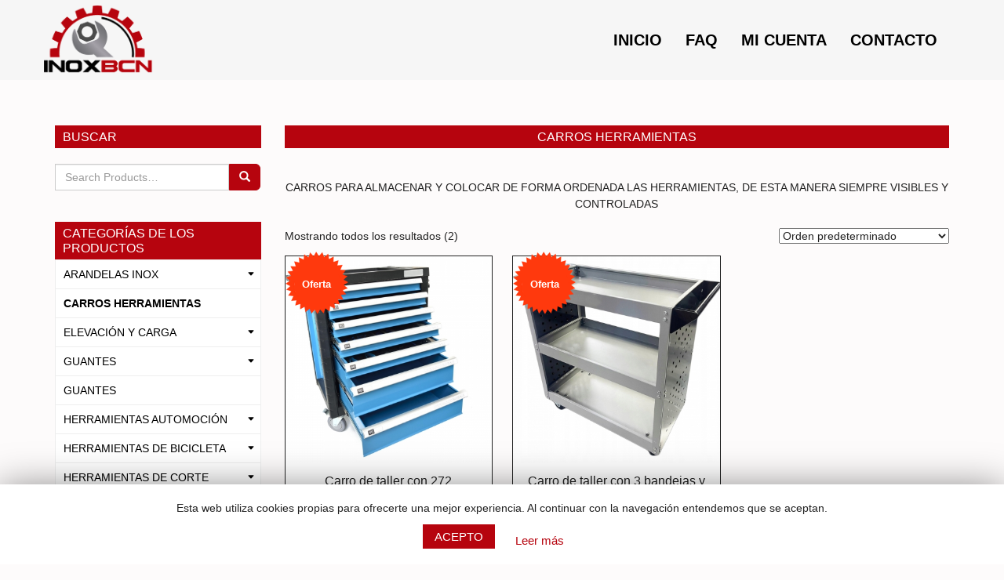

--- FILE ---
content_type: text/html; charset=UTF-8
request_url: https://www.inoxbcn.com/categoria-producto/carros-herramientas/
body_size: 17261
content:
<!DOCTYPE html>
<!--[if IE 7]>
<html class="ie ie7" lang="es" prefix="og: http://ogp.me/ns#">
<![endif]-->
<!--[if IE 8]>
<html class="ie ie8" lang="es" prefix="og: http://ogp.me/ns#">
<![endif]-->
<!--[if !(IE 7) | !(IE 8) ]><!-->
<html lang="es" prefix="og: http://ogp.me/ns#">
<!--<![endif]-->
<head>

    <meta charset="UTF-8">
    <meta http-equiv="X-UA-Compatible" content="IE=edge">
    <meta name="viewport" content="width=device-width, initial-scale=1, maximum-scale=1, user-scalable=no" />

    <title>Inoxbcn CARROS HERRAMIENTAS</title>

    

    <!-- Normalize -->
    <link rel="stylesheet" type="text/css" href="https://www.inoxbcn.com/wp-content/themes/inox/css/normalize.css">

    <!-- Bootstrap Core CSS -->
    <link href="https://www.inoxbcn.com/wp-content/themes/inox/css/bootstrap.min.css" rel="stylesheet">


    <!-- Custom styles for this template -->
    <link rel="stylesheet" href="https://www.inoxbcn.com/wp-content/themes/inox/css/style.css">

    <!-- Font Awesome -->
    <link rel="stylesheet" type="text/css" href="https://www.inoxbcn.com/wp-content/themes/inox/fonts/font-awesome-4.1.0/css/font-awesome.min.css">

    <!-- Elegant Icons -->
    <link rel="stylesheet" type="text/css" href="https://www.inoxbcn.com/wp-content/themes/inox/fonts/eleganticons/et-icons.css">




       
    <!-- HTML5 Shim and Respond.js IE8 support of HTML5 elements and media queries -->
    <!-- WARNING: Respond.js doesn't work if you view the page via file:// -->
    <!--[if lt IE 9]>
        <script src="https://oss.maxcdn.com/libs/html5shiv/3.7.0/html5shiv.js"></script>
        <script src="https://oss.maxcdn.com/libs/respond.js/1.4.2/respond.min.js"></script>
    <![endif]-->

    

    
<!-- This site is optimized with the Yoast SEO plugin v9.0.2 - https://yoast.com/wordpress/plugins/seo/ -->
<meta name="description" content="CARROS HERRAMIENTAS"/>
<link rel="canonical" href="https://www.inoxbcn.com/categoria-producto/carros-herramientas/" />
<meta property="og:locale" content="es_ES" />
<meta property="og:type" content="object" />
<meta property="og:title" content="CARROS HERRAMIENTAS" />
<meta property="og:description" content="CARROS HERRAMIENTAS" />
<meta property="og:url" content="https://www.inoxbcn.com/categoria-producto/carros-herramientas/" />
<meta property="og:site_name" content="Inoxbcn" />
<!-- / Yoast SEO plugin. -->

<link rel='dns-prefetch' href='//www.inoxbcn.com' />
<link rel='dns-prefetch' href='//s.w.org' />
<link rel="alternate" type="application/rss+xml" title="Inoxbcn &raquo; CARROS HERRAMIENTAS Product Category Feed" href="https://www.inoxbcn.com/categoria-producto/carros-herramientas/feed/" />
		<script type="text/javascript">
			window._wpemojiSettings = {"baseUrl":"https:\/\/s.w.org\/images\/core\/emoji\/11\/72x72\/","ext":".png","svgUrl":"https:\/\/s.w.org\/images\/core\/emoji\/11\/svg\/","svgExt":".svg","source":{"concatemoji":"https:\/\/www.inoxbcn.com\/wp-includes\/js\/wp-emoji-release.min.js?ver=4.9.28"}};
			!function(e,a,t){var n,r,o,i=a.createElement("canvas"),p=i.getContext&&i.getContext("2d");function s(e,t){var a=String.fromCharCode;p.clearRect(0,0,i.width,i.height),p.fillText(a.apply(this,e),0,0);e=i.toDataURL();return p.clearRect(0,0,i.width,i.height),p.fillText(a.apply(this,t),0,0),e===i.toDataURL()}function c(e){var t=a.createElement("script");t.src=e,t.defer=t.type="text/javascript",a.getElementsByTagName("head")[0].appendChild(t)}for(o=Array("flag","emoji"),t.supports={everything:!0,everythingExceptFlag:!0},r=0;r<o.length;r++)t.supports[o[r]]=function(e){if(!p||!p.fillText)return!1;switch(p.textBaseline="top",p.font="600 32px Arial",e){case"flag":return s([55356,56826,55356,56819],[55356,56826,8203,55356,56819])?!1:!s([55356,57332,56128,56423,56128,56418,56128,56421,56128,56430,56128,56423,56128,56447],[55356,57332,8203,56128,56423,8203,56128,56418,8203,56128,56421,8203,56128,56430,8203,56128,56423,8203,56128,56447]);case"emoji":return!s([55358,56760,9792,65039],[55358,56760,8203,9792,65039])}return!1}(o[r]),t.supports.everything=t.supports.everything&&t.supports[o[r]],"flag"!==o[r]&&(t.supports.everythingExceptFlag=t.supports.everythingExceptFlag&&t.supports[o[r]]);t.supports.everythingExceptFlag=t.supports.everythingExceptFlag&&!t.supports.flag,t.DOMReady=!1,t.readyCallback=function(){t.DOMReady=!0},t.supports.everything||(n=function(){t.readyCallback()},a.addEventListener?(a.addEventListener("DOMContentLoaded",n,!1),e.addEventListener("load",n,!1)):(e.attachEvent("onload",n),a.attachEvent("onreadystatechange",function(){"complete"===a.readyState&&t.readyCallback()})),(n=t.source||{}).concatemoji?c(n.concatemoji):n.wpemoji&&n.twemoji&&(c(n.twemoji),c(n.wpemoji)))}(window,document,window._wpemojiSettings);
		</script>
		<style type="text/css">
img.wp-smiley,
img.emoji {
	display: inline !important;
	border: none !important;
	box-shadow: none !important;
	height: 1em !important;
	width: 1em !important;
	margin: 0 .07em !important;
	vertical-align: -0.1em !important;
	background: none !important;
	padding: 0 !important;
}
</style>
<link rel='stylesheet' id='contact-form-7-css'  href='https://www.inoxbcn.com/wp-content/plugins/contact-form-7/includes/css/styles.css?ver=5.0.4' type='text/css' media='all' />
<link rel='stylesheet' id='cookie-law-info-css'  href='https://www.inoxbcn.com/wp-content/plugins/cookie-law-info/public/css/cookie-law-info-public.css?ver=1.6.9' type='text/css' media='all' />
<link rel='stylesheet' id='cookie-law-info-gdpr-css'  href='https://www.inoxbcn.com/wp-content/plugins/cookie-law-info/public/css/cookie-law-info-gdpr.css?ver=1.6.9' type='text/css' media='all' />
<link rel='stylesheet' id='woocommerce-layout-css'  href='//www.inoxbcn.com/wp-content/plugins/woocommerce/assets/css/woocommerce-layout.css?ver=2.6.14' type='text/css' media='all' />
<link rel='stylesheet' id='woocommerce-smallscreen-css'  href='//www.inoxbcn.com/wp-content/plugins/woocommerce/assets/css/woocommerce-smallscreen.css?ver=2.6.14' type='text/css' media='only screen and (max-width: 768px)' />
<link rel='stylesheet' id='woocommerce-general-css'  href='//www.inoxbcn.com/wp-content/plugins/woocommerce/assets/css/woocommerce.css?ver=2.6.14' type='text/css' media='all' />
<script type='text/javascript' src='https://www.inoxbcn.com/wp-includes/js/jquery/jquery.js?ver=1.12.4'></script>
<script type='text/javascript' src='https://www.inoxbcn.com/wp-includes/js/jquery/jquery-migrate.min.js?ver=1.4.1'></script>
<script type='text/javascript'>
/* <![CDATA[ */
var Cli_Data = {"nn_cookie_ids":[],"cookielist":[]};
var log_object = {"ajax_url":"https:\/\/www.inoxbcn.com\/wp-admin\/admin-ajax.php"};
/* ]]> */
</script>
<script type='text/javascript' src='https://www.inoxbcn.com/wp-content/plugins/cookie-law-info/public/js/cookie-law-info-public.js?ver=1.6.9'></script>
<link rel='https://api.w.org/' href='https://www.inoxbcn.com/wp-json/' />
<link rel="EditURI" type="application/rsd+xml" title="RSD" href="https://www.inoxbcn.com/xmlrpc.php?rsd" />
<link rel="wlwmanifest" type="application/wlwmanifest+xml" href="https://www.inoxbcn.com/wp-includes/wlwmanifest.xml" /> 
<meta name="generator" content="WordPress 4.9.28" />
<meta name="generator" content="WooCommerce 2.6.14" />
<meta name="generator" content="Powered by Visual Composer - drag and drop page builder for WordPress."/>
<!--[if lte IE 9]><link rel="stylesheet" type="text/css" href="https://www.inoxbcn.com/wp-content/plugins/js_composer/assets/css/vc_lte_ie9.min.css" media="screen"><![endif]--><!--[if IE  8]><link rel="stylesheet" type="text/css" href="https://www.inoxbcn.com/wp-content/plugins/js_composer/assets/css/vc-ie8.min.css" media="screen"><![endif]-->		<script type="text/javascript">
			var cli_flush_cache=2;
		</script>
		<noscript><style type="text/css"> .wpb_animate_when_almost_visible { opacity: 1; }</style></noscript>
    <link rel="apple-touch-icon" sizes="57x57" href="https://www.inoxbcn.com/wp-content/themes/inox/img/favicons/apple-icon-57x57.png">
    <link rel="apple-touch-icon" sizes="60x60" href="https://www.inoxbcn.com/wp-content/themes/inox/img/favicons/apple-icon-60x60.png">
    <link rel="apple-touch-icon" sizes="72x72" href="https://www.inoxbcn.com/wp-content/themes/inox/img/favicons/apple-icon-72x72.png">
    <link rel="apple-touch-icon" sizes="76x76" href="https://www.inoxbcn.com/wp-content/themes/inox/img/favicons/apple-icon-76x76.png">
    <link rel="apple-touch-icon" sizes="114x114" href="https://www.inoxbcn.com/wp-content/themes/inox/img/favicons/apple-icon-114x114.png">
    <link rel="apple-touch-icon" sizes="120x120" href="https://www.inoxbcn.com/wp-content/themes/inox/img/favicons/apple-icon-120x120.png">
    <link rel="apple-touch-icon" sizes="144x144" href="https://www.inoxbcn.com/wp-content/themes/inox/img/favicons/apple-icon-144x144.png">
    <link rel="apple-touch-icon" sizes="152x152" href="https://www.inoxbcn.com/wp-content/themes/inox/img/favicons/apple-icon-152x152.png">
    <link rel="apple-touch-icon" sizes="180x180" href="https://www.inoxbcn.com/wp-content/themes/inox/img/favicons/apple-icon-180x180.png">
    <link rel="icon" type="image/png" sizes="192x192"  href="https://www.inoxbcn.com/wp-content/themes/inox/img/favicons/android-icon-192x192.png">
    <link rel="icon" type="image/png" sizes="32x32" href="https://www.inoxbcn.com/wp-content/themes/inox/img/favicons/favicon-32x32.png">
    <link rel="icon" type="image/png" sizes="96x96" href="https://www.inoxbcn.com/wp-content/themes/inox/img/favicons/favicon-96x96.png">
    <link rel="icon" type="image/png" sizes="16x16" href="https://www.inoxbcn.com/wp-content/themes/inox/img/favicons/favicon-16x16.png">
    <link rel="manifest" href="https://www.inoxbcn.com/wp-content/themes/inox/img/favicons/manifest.json">
    <meta name="msapplication-TileColor" content="#ffffff">
    <meta name="msapplication-TileImage" content="https://www.inoxbcn.com/wp-content/themes/inox/img/favicons/ms-icon-144x144.png">
    <meta name="theme-color" content="#ffffff">


</head>

<body data-rsssl=1 class="archive tax-product_cat term-carros-herramientas term-183 woocommerce woocommerce-page wpb-js-composer js-comp-ver-4.11.2.1 vc_responsive">


<!--[if lt IE 7]>
<p class="chromeframe">You are using an <strong>outdated</strong> browser. Please <a href="http://browsehappy.com/">upgrade your browser</a> or <a href="http://www.google.com/chromeframe/?redirect=true">activate Google Chrome Frame</a> to improve your experience.</p>
<![endif]-->
    

    
    <nav class="navbar">
        <div class="container">
            <!-- Brand and toggle get grouped for better mobile display -->
            <div class="navbar-header">
                <button type="button" class="navbar-toggle collapsed" data-toggle="collapse" data-target="#navbar-collapse">
                    <span class="sr-only">Toggle navigation</span>
                    <span class="icon-bar"></span>
                    <span class="icon-bar"></span>
                    <span class="icon-bar"></span>
                </button>
                <a class="navbar-brand" href="https://www.inoxbcn.com/"><img src="https://www.inoxbcn.com/wp-content/themes/inox/img/logo-inoxbcn.png" data-active-url="https://www.inoxbcn.com/wp-content/themes/inox/img/logo-inoxbcn.png" alt=""></a>
            </div>

            

            <div id="navbar-collapse" class="collapse navbar-collapse">
                <ul id="menu-menu" class="nav navbar-nav navbar-right main-nav">
                   
                    <!-- Collect the nav links, forms, and other content for toggling -->
                    <li id="menu-item-22694" class="menu-item menu-item-type-post_type menu-item-object-page menu-item-home menu-item-22694"><a title="Inicio" href="https://www.inoxbcn.com/">Inicio</a></li>
<li id="menu-item-68" class="menu-item menu-item-type-post_type menu-item-object-page menu-item-68"><a title="FAQ" href="https://www.inoxbcn.com/preguntas-frecuentes/">FAQ</a></li>
<li id="menu-item-38" class="menu-item menu-item-type-post_type menu-item-object-page menu-item-38"><a title="Mi cuenta" href="https://www.inoxbcn.com/mi-cuenta/">Mi cuenta</a></li>
<li id="menu-item-65" class="menu-item menu-item-type-post_type menu-item-object-page menu-item-65"><a title="Contacto" href="https://www.inoxbcn.com/contacto/">Contacto</a></li>
                                    </ul>
            </div>

            
        </div>
        <!-- /.container-fluid -->
    </nav>















<section class="contingut">
    <div class="container">
      	<div class="row">
	    	<div class="col-md-3">
	    		 <div id="woocommerce_product_search-3" class="aside woocommerce widget_product_search"><h3 class="widget-title">Buscar</h3>
<form role="search" method="get" class="woocommerce-product-search" action="https://www.inoxbcn.com/">
	<div id="custom-search-input">
		<div class="input-group">
			<label class="screen-reader-text" for="woocommerce-product-search-field">Buscar por:</label>
			<input type="search" id="woocommerce-product-search-field" class="search-field form-control input-md" placeholder="Search Products&hellip;" value="" name="s" title="Search for:" />
			<span class="input-group-btn">
				<button type="submit" class="btn btn-primary btn-md" value="Buscar">
				<i class="glyphicon glyphicon-search"></i>
		        </button>
			</span>
			<input type="hidden" name="post_type" value="product" />
		</div>
	</div>
</form>



</div><div id="text-14" class="aside widget_text">			<div class="textwidget"><div class="navbar-sidebar">

<span class="visible-xs visible-sm navbar-title">Mostrar categorías</span>

          <button type="button" class="navbar-toggle collapsed" data-toggle="collapse" data-target="#woocommerce_product_categories-2" aria-expanded="false" aria-controls="navbar">
                                <span class="sr-only">Toggle navigation</span>
                    <span class="icon-bar"></span>
                    <span class="icon-bar"></span>
                    <span class="icon-bar"></span>
          </button>

          

    </div></div>
		</div><div id="woocommerce_product_categories-2" class="aside woocommerce widget_product_categories"><h3 class="widget-title">Categorías de los productos</h3><ul class="product-categories"><li class="cat-item cat-item-13 cat-parent"><a  href="https://www.inoxbcn.com/categoria-producto/arandelas-inox/">ARANDELAS INOX</a><span class="link" data-toggle="collapse" data-target="#id-13" data-collapsable-link="id-13" data-toggle="collapse" href="#id-13"></span><ul class='collapse children'>
<li class="cat-item cat-item-14 cat-parent"><a  href="https://www.inoxbcn.com/categoria-producto/arandelas-inox/arandelas-m2/">Arandelas M2</a><span class="link" data-toggle="collapse" data-target="#id-14" data-collapsable-link="id-14" data-toggle="collapse" href="#id-14"></span>	<ul class='collapse children'>
<li class="cat-item cat-item-60"><a  href="https://www.inoxbcn.com/categoria-producto/arandelas-inox/arandelas-m2/din-125/">Din-125</a><span class="link" data-toggle="collapse" data-target="#id-60" data-collapsable-link="id-60" data-toggle="collapse" href="#id-60"></span></li>
<li class="cat-item cat-item-63"><a  href="https://www.inoxbcn.com/categoria-producto/arandelas-inox/arandelas-m2/din-127/">Din-127</a><span class="link" data-toggle="collapse" data-target="#id-63" data-collapsable-link="id-63" data-toggle="collapse" href="#id-63"></span></li>
<li class="cat-item cat-item-64"><a  href="https://www.inoxbcn.com/categoria-producto/arandelas-inox/arandelas-m2/din-9021/">Din-9021</a><span class="link" data-toggle="collapse" data-target="#id-64" data-collapsable-link="id-64" data-toggle="collapse" href="#id-64"></span></li>
	</ul>
</li>
<li class="cat-item cat-item-54 cat-parent"><a  href="https://www.inoxbcn.com/categoria-producto/arandelas-inox/arandelas-m25/">Arandelas M2,5</a><span class="link" data-toggle="collapse" data-target="#id-54" data-collapsable-link="id-54" data-toggle="collapse" href="#id-54"></span>	<ul class='collapse children'>
<li class="cat-item cat-item-62"><a  href="https://www.inoxbcn.com/categoria-producto/arandelas-inox/arandelas-m25/din-125-arandelas-m25/">Din-125</a><span class="link" data-toggle="collapse" data-target="#id-62" data-collapsable-link="id-62" data-toggle="collapse" href="#id-62"></span></li>
<li class="cat-item cat-item-75"><a  href="https://www.inoxbcn.com/categoria-producto/arandelas-inox/arandelas-m25/din-127-arandelas-m25/">Din-127</a><span class="link" data-toggle="collapse" data-target="#id-75" data-collapsable-link="id-75" data-toggle="collapse" href="#id-75"></span></li>
<li class="cat-item cat-item-74"><a  href="https://www.inoxbcn.com/categoria-producto/arandelas-inox/arandelas-m25/din-9021-arandelas-m25/">Din-9021</a><span class="link" data-toggle="collapse" data-target="#id-74" data-collapsable-link="id-74" data-toggle="collapse" href="#id-74"></span></li>
	</ul>
</li>
<li class="cat-item cat-item-53 cat-parent"><a  href="https://www.inoxbcn.com/categoria-producto/arandelas-inox/arandelas-m3/">Arandelas M3</a><span class="link" data-toggle="collapse" data-target="#id-53" data-collapsable-link="id-53" data-toggle="collapse" href="#id-53"></span>	<ul class='collapse children'>
<li class="cat-item cat-item-84"><a  href="https://www.inoxbcn.com/categoria-producto/arandelas-inox/arandelas-m3/din-125-arandelas-m3/">Din-125</a><span class="link" data-toggle="collapse" data-target="#id-84" data-collapsable-link="id-84" data-toggle="collapse" href="#id-84"></span></li>
<li class="cat-item cat-item-86"><a  href="https://www.inoxbcn.com/categoria-producto/arandelas-inox/arandelas-m3/din-127-arandelas-m3/">DIn-127</a><span class="link" data-toggle="collapse" data-target="#id-86" data-collapsable-link="id-86" data-toggle="collapse" href="#id-86"></span></li>
<li class="cat-item cat-item-85"><a  href="https://www.inoxbcn.com/categoria-producto/arandelas-inox/arandelas-m3/din-9021-arandelas-m3/">Din-9021</a><span class="link" data-toggle="collapse" data-target="#id-85" data-collapsable-link="id-85" data-toggle="collapse" href="#id-85"></span></li>
	</ul>
</li>
<li class="cat-item cat-item-55 cat-parent"><a  href="https://www.inoxbcn.com/categoria-producto/arandelas-inox/arandelas-m4/">Arandelas M4</a><span class="link" data-toggle="collapse" data-target="#id-55" data-collapsable-link="id-55" data-toggle="collapse" href="#id-55"></span>	<ul class='collapse children'>
<li class="cat-item cat-item-136"><a  href="https://www.inoxbcn.com/categoria-producto/arandelas-inox/arandelas-m4/din-125-arandelas-m4/">Din-125</a><span class="link" data-toggle="collapse" data-target="#id-136" data-collapsable-link="id-136" data-toggle="collapse" href="#id-136"></span></li>
<li class="cat-item cat-item-141"><a  href="https://www.inoxbcn.com/categoria-producto/arandelas-inox/arandelas-m4/din-127-arandelas-m4/">Din-127</a><span class="link" data-toggle="collapse" data-target="#id-141" data-collapsable-link="id-141" data-toggle="collapse" href="#id-141"></span></li>
<li class="cat-item cat-item-142"><a  href="https://www.inoxbcn.com/categoria-producto/arandelas-inox/arandelas-m4/din-9021-arandelas-m4/">Din-9021</a><span class="link" data-toggle="collapse" data-target="#id-142" data-collapsable-link="id-142" data-toggle="collapse" href="#id-142"></span></li>
	</ul>
</li>
<li class="cat-item cat-item-56 cat-parent"><a  href="https://www.inoxbcn.com/categoria-producto/arandelas-inox/arandelas-m5/">Arandelas M5</a><span class="link" data-toggle="collapse" data-target="#id-56" data-collapsable-link="id-56" data-toggle="collapse" href="#id-56"></span>	<ul class='collapse children'>
<li class="cat-item cat-item-137"><a  href="https://www.inoxbcn.com/categoria-producto/arandelas-inox/arandelas-m5/din-125-arandelas-m5/">Din-125</a><span class="link" data-toggle="collapse" data-target="#id-137" data-collapsable-link="id-137" data-toggle="collapse" href="#id-137"></span></li>
<li class="cat-item cat-item-140"><a  href="https://www.inoxbcn.com/categoria-producto/arandelas-inox/arandelas-m5/din-127-arandelas-m5/">Din-127</a><span class="link" data-toggle="collapse" data-target="#id-140" data-collapsable-link="id-140" data-toggle="collapse" href="#id-140"></span></li>
<li class="cat-item cat-item-143"><a  href="https://www.inoxbcn.com/categoria-producto/arandelas-inox/arandelas-m5/din-9021-arandelas-m5/">Din-9021</a><span class="link" data-toggle="collapse" data-target="#id-143" data-collapsable-link="id-143" data-toggle="collapse" href="#id-143"></span></li>
	</ul>
</li>
<li class="cat-item cat-item-57 cat-parent"><a  href="https://www.inoxbcn.com/categoria-producto/arandelas-inox/arandelas-m6/">Arandelas M6</a><span class="link" data-toggle="collapse" data-target="#id-57" data-collapsable-link="id-57" data-toggle="collapse" href="#id-57"></span>	<ul class='collapse children'>
<li class="cat-item cat-item-138"><a  href="https://www.inoxbcn.com/categoria-producto/arandelas-inox/arandelas-m6/din-125-arandelas-m6/">Din-125</a><span class="link" data-toggle="collapse" data-target="#id-138" data-collapsable-link="id-138" data-toggle="collapse" href="#id-138"></span></li>
<li class="cat-item cat-item-139"><a  href="https://www.inoxbcn.com/categoria-producto/arandelas-inox/arandelas-m6/din-127-arandelas-m6/">Din-127</a><span class="link" data-toggle="collapse" data-target="#id-139" data-collapsable-link="id-139" data-toggle="collapse" href="#id-139"></span></li>
<li class="cat-item cat-item-144"><a  href="https://www.inoxbcn.com/categoria-producto/arandelas-inox/arandelas-m6/din-9021-arandelas-m6/">Din-9021</a><span class="link" data-toggle="collapse" data-target="#id-144" data-collapsable-link="id-144" data-toggle="collapse" href="#id-144"></span></li>
	</ul>
</li>
</ul>
</li>
<li class="cat-item cat-item-183 current-cat"><a  href="https://www.inoxbcn.com/categoria-producto/carros-herramientas/">CARROS HERRAMIENTAS</a><span class="link" data-toggle="collapse" data-target="#id-183" data-collapsable-link="id-183" data-toggle="collapse" href="#id-183"></span></li>
<li class="cat-item cat-item-446 cat-parent"><a  href="https://www.inoxbcn.com/categoria-producto/elevacion-y-carga/">ELEVACIÓN Y CARGA</a><span class="link" data-toggle="collapse" data-target="#id-446" data-collapsable-link="id-446" data-toggle="collapse" href="#id-446"></span><ul class='collapse children'>
<li class="cat-item cat-item-452"><a  href="https://www.inoxbcn.com/categoria-producto/elevacion-y-carga/eslingas/">Eslingas</a><span class="link" data-toggle="collapse" data-target="#id-452" data-collapsable-link="id-452" data-toggle="collapse" href="#id-452"></span></li>
</ul>
</li>
<li class="cat-item cat-item-434 cat-parent"><a  href="https://www.inoxbcn.com/categoria-producto/vestimenta-de-trabajo-y-seguridad/">GUANTES</a><span class="link" data-toggle="collapse" data-target="#id-434" data-collapsable-link="id-434" data-toggle="collapse" href="#id-434"></span><ul class='collapse children'>
<li class="cat-item cat-item-440"><a  href="https://www.inoxbcn.com/categoria-producto/vestimenta-de-trabajo-y-seguridad/guantes/">Guantes</a><span class="link" data-toggle="collapse" data-target="#id-440" data-collapsable-link="id-440" data-toggle="collapse" href="#id-440"></span></li>
<li class="cat-item cat-item-436"><a  href="https://www.inoxbcn.com/categoria-producto/vestimenta-de-trabajo-y-seguridad/proteccion-para-la-cabeza/">Protección para la cabeza</a><span class="link" data-toggle="collapse" data-target="#id-436" data-collapsable-link="id-436" data-toggle="collapse" href="#id-436"></span></li>
</ul>
</li>
<li class="cat-item cat-item-743"><a  href="https://www.inoxbcn.com/categoria-producto/guantes-2/">GUANTES</a><span class="link" data-toggle="collapse" data-target="#id-743" data-collapsable-link="id-743" data-toggle="collapse" href="#id-743"></span></li>
<li class="cat-item cat-item-392 cat-parent"><a  href="https://www.inoxbcn.com/categoria-producto/herramientas-automocion/">HERRAMIENTAS AUTOMOCIÓN</a><span class="link" data-toggle="collapse" data-target="#id-392" data-collapsable-link="id-392" data-toggle="collapse" href="#id-392"></span><ul class='collapse children'>
<li class="cat-item cat-item-402"><a  href="https://www.inoxbcn.com/categoria-producto/herramientas-automocion/accesorios-para-vehiculos/">Accesorios para vehiculos</a><span class="link" data-toggle="collapse" data-target="#id-402" data-collapsable-link="id-402" data-toggle="collapse" href="#id-402"></span></li>
<li class="cat-item cat-item-727"><a  href="https://www.inoxbcn.com/categoria-producto/herramientas-automocion/adaptadores-atf/">Adaptadores Atf</a><span class="link" data-toggle="collapse" data-target="#id-727" data-collapsable-link="id-727" data-toggle="collapse" href="#id-727"></span></li>
<li class="cat-item cat-item-185"><a  href="https://www.inoxbcn.com/categoria-producto/herramientas-automocion/alicates-especiales/">Alicates especiales</a><span class="link" data-toggle="collapse" data-target="#id-185" data-collapsable-link="id-185" data-toggle="collapse" href="#id-185"></span></li>
<li class="cat-item cat-item-404"><a  href="https://www.inoxbcn.com/categoria-producto/herramientas-automocion/averias-y-emergencias/">Averías y emergencias</a><span class="link" data-toggle="collapse" data-target="#id-404" data-collapsable-link="id-404" data-toggle="collapse" href="#id-404"></span></li>
<li class="cat-item cat-item-147"><a  href="https://www.inoxbcn.com/categoria-producto/herramientas-automocion/bomba-aspiracion-aceite/">Bomba aspiración aceite</a><span class="link" data-toggle="collapse" data-target="#id-147" data-collapsable-link="id-147" data-toggle="collapse" href="#id-147"></span></li>
<li class="cat-item cat-item-186 cat-parent"><a  href="https://www.inoxbcn.com/categoria-producto/herramientas-automocion/calado-del-motor/">Calado / Caja /Distribucion del Motor</a><span class="link" data-toggle="collapse" data-target="#id-186" data-collapsable-link="id-186" data-toggle="collapse" href="#id-186"></span>	<ul class='collapse children'>
<li class="cat-item cat-item-685"><a  href="https://www.inoxbcn.com/categoria-producto/herramientas-automocion/calado-del-motor/alfa-romeo/">Alfa Romeo</a><span class="link" data-toggle="collapse" data-target="#id-685" data-collapsable-link="id-685" data-toggle="collapse" href="#id-685"></span></li>
<li class="cat-item cat-item-686"><a  href="https://www.inoxbcn.com/categoria-producto/herramientas-automocion/calado-del-motor/audi/">Audi</a><span class="link" data-toggle="collapse" data-target="#id-686" data-collapsable-link="id-686" data-toggle="collapse" href="#id-686"></span></li>
<li class="cat-item cat-item-692"><a  href="https://www.inoxbcn.com/categoria-producto/herramientas-automocion/calado-del-motor/bmw/">Bmw</a><span class="link" data-toggle="collapse" data-target="#id-692" data-collapsable-link="id-692" data-toggle="collapse" href="#id-692"></span></li>
<li class="cat-item cat-item-693"><a  href="https://www.inoxbcn.com/categoria-producto/herramientas-automocion/calado-del-motor/citroen/">Citroen</a><span class="link" data-toggle="collapse" data-target="#id-693" data-collapsable-link="id-693" data-toggle="collapse" href="#id-693"></span></li>
<li class="cat-item cat-item-695"><a  href="https://www.inoxbcn.com/categoria-producto/herramientas-automocion/calado-del-motor/dacia/">Dacia</a><span class="link" data-toggle="collapse" data-target="#id-695" data-collapsable-link="id-695" data-toggle="collapse" href="#id-695"></span></li>
<li class="cat-item cat-item-696"><a  href="https://www.inoxbcn.com/categoria-producto/herramientas-automocion/calado-del-motor/herramientas-para-calado-distribucion-fiat/">Fiat</a><span class="link" data-toggle="collapse" data-target="#id-696" data-collapsable-link="id-696" data-toggle="collapse" href="#id-696"></span></li>
<li class="cat-item cat-item-702"><a  href="https://www.inoxbcn.com/categoria-producto/herramientas-automocion/calado-del-motor/ford/">Ford</a><span class="link" data-toggle="collapse" data-target="#id-702" data-collapsable-link="id-702" data-toggle="collapse" href="#id-702"></span></li>
<li class="cat-item cat-item-707"><a  href="https://www.inoxbcn.com/categoria-producto/herramientas-automocion/calado-del-motor/lancia/">Lancia</a><span class="link" data-toggle="collapse" data-target="#id-707" data-collapsable-link="id-707" data-toggle="collapse" href="#id-707"></span></li>
<li class="cat-item cat-item-697"><a  href="https://www.inoxbcn.com/categoria-producto/herramientas-automocion/calado-del-motor/land-rover/">Land Rover</a><span class="link" data-toggle="collapse" data-target="#id-697" data-collapsable-link="id-697" data-toggle="collapse" href="#id-697"></span></li>
<li class="cat-item cat-item-705"><a  href="https://www.inoxbcn.com/categoria-producto/herramientas-automocion/calado-del-motor/mazda/">Mazda</a><span class="link" data-toggle="collapse" data-target="#id-705" data-collapsable-link="id-705" data-toggle="collapse" href="#id-705"></span></li>
<li class="cat-item cat-item-691"><a  href="https://www.inoxbcn.com/categoria-producto/herramientas-automocion/calado-del-motor/mercedes/">Mercedes</a><span class="link" data-toggle="collapse" data-target="#id-691" data-collapsable-link="id-691" data-toggle="collapse" href="#id-691"></span></li>
<li class="cat-item cat-item-698"><a  href="https://www.inoxbcn.com/categoria-producto/herramientas-automocion/calado-del-motor/mini/">Mini</a><span class="link" data-toggle="collapse" data-target="#id-698" data-collapsable-link="id-698" data-toggle="collapse" href="#id-698"></span></li>
<li class="cat-item cat-item-712"><a  href="https://www.inoxbcn.com/categoria-producto/herramientas-automocion/calado-del-motor/nissan/">Nissan</a><span class="link" data-toggle="collapse" data-target="#id-712" data-collapsable-link="id-712" data-toggle="collapse" href="#id-712"></span></li>
<li class="cat-item cat-item-701"><a  href="https://www.inoxbcn.com/categoria-producto/herramientas-automocion/calado-del-motor/opel/">Opel</a><span class="link" data-toggle="collapse" data-target="#id-701" data-collapsable-link="id-701" data-toggle="collapse" href="#id-701"></span></li>
<li class="cat-item cat-item-690"><a  href="https://www.inoxbcn.com/categoria-producto/herramientas-automocion/calado-del-motor/peugeot/">Peugeot</a><span class="link" data-toggle="collapse" data-target="#id-690" data-collapsable-link="id-690" data-toggle="collapse" href="#id-690"></span></li>
<li class="cat-item cat-item-694"><a  href="https://www.inoxbcn.com/categoria-producto/herramientas-automocion/calado-del-motor/renault/">Renault</a><span class="link" data-toggle="collapse" data-target="#id-694" data-collapsable-link="id-694" data-toggle="collapse" href="#id-694"></span></li>
<li class="cat-item cat-item-699"><a  href="https://www.inoxbcn.com/categoria-producto/herramientas-automocion/calado-del-motor/rover/">Rover</a><span class="link" data-toggle="collapse" data-target="#id-699" data-collapsable-link="id-699" data-toggle="collapse" href="#id-699"></span></li>
<li class="cat-item cat-item-706"><a  href="https://www.inoxbcn.com/categoria-producto/herramientas-automocion/calado-del-motor/saab/">Saab</a><span class="link" data-toggle="collapse" data-target="#id-706" data-collapsable-link="id-706" data-toggle="collapse" href="#id-706"></span></li>
<li class="cat-item cat-item-688"><a  href="https://www.inoxbcn.com/categoria-producto/herramientas-automocion/calado-del-motor/seat/">Seat</a><span class="link" data-toggle="collapse" data-target="#id-688" data-collapsable-link="id-688" data-toggle="collapse" href="#id-688"></span></li>
<li class="cat-item cat-item-689"><a  href="https://www.inoxbcn.com/categoria-producto/herramientas-automocion/calado-del-motor/skoda/">Skoda</a><span class="link" data-toggle="collapse" data-target="#id-689" data-collapsable-link="id-689" data-toggle="collapse" href="#id-689"></span></li>
<li class="cat-item cat-item-703"><a  href="https://www.inoxbcn.com/categoria-producto/herramientas-automocion/calado-del-motor/suzuki/">Suzuki</a><span class="link" data-toggle="collapse" data-target="#id-703" data-collapsable-link="id-703" data-toggle="collapse" href="#id-703"></span></li>
<li class="cat-item cat-item-704"><a  href="https://www.inoxbcn.com/categoria-producto/herramientas-automocion/calado-del-motor/toyota/">Toyota</a><span class="link" data-toggle="collapse" data-target="#id-704" data-collapsable-link="id-704" data-toggle="collapse" href="#id-704"></span></li>
<li class="cat-item cat-item-687"><a  href="https://www.inoxbcn.com/categoria-producto/herramientas-automocion/calado-del-motor/volkswagen/">Volkswagen</a><span class="link" data-toggle="collapse" data-target="#id-687" data-collapsable-link="id-687" data-toggle="collapse" href="#id-687"></span></li>
<li class="cat-item cat-item-700"><a  href="https://www.inoxbcn.com/categoria-producto/herramientas-automocion/calado-del-motor/volvo/">Volvo</a><span class="link" data-toggle="collapse" data-target="#id-700" data-collapsable-link="id-700" data-toggle="collapse" href="#id-700"></span></li>
	</ul>
</li>
<li class="cat-item cat-item-726"><a  href="https://www.inoxbcn.com/categoria-producto/herramientas-automocion/calentadores/">Calentadores</a><span class="link" data-toggle="collapse" data-target="#id-726" data-collapsable-link="id-726" data-toggle="collapse" href="#id-726"></span></li>
<li class="cat-item cat-item-400"><a  href="https://www.inoxbcn.com/categoria-producto/herramientas-automocion/carroceria/">Carrocería</a><span class="link" data-toggle="collapse" data-target="#id-400" data-collapsable-link="id-400" data-toggle="collapse" href="#id-400"></span></li>
<li class="cat-item cat-item-106"><a  href="https://www.inoxbcn.com/categoria-producto/herramientas-automocion/cazoletas-para-filtros-aceite/">Cazoletas para filtros aceite</a><span class="link" data-toggle="collapse" data-target="#id-106" data-collapsable-link="id-106" data-toggle="collapse" href="#id-106"></span></li>
<li class="cat-item cat-item-110"><a  href="https://www.inoxbcn.com/categoria-producto/herramientas-automocion/compresores-de-muelle/">Compresores de muelle</a><span class="link" data-toggle="collapse" data-target="#id-110" data-collapsable-link="id-110" data-toggle="collapse" href="#id-110"></span></li>
<li class="cat-item cat-item-714"><a  href="https://www.inoxbcn.com/categoria-producto/herramientas-automocion/correas-y-poleas/">Correas y Poleas</a><span class="link" data-toggle="collapse" data-target="#id-714" data-collapsable-link="id-714" data-toggle="collapse" href="#id-714"></span></li>
<li class="cat-item cat-item-403"><a  href="https://www.inoxbcn.com/categoria-producto/herramientas-automocion/cuidado-del-vehiculo/">Cuidado del vehículo</a><span class="link" data-toggle="collapse" data-target="#id-403" data-collapsable-link="id-403" data-toggle="collapse" href="#id-403"></span></li>
<li class="cat-item cat-item-684"><a  href="https://www.inoxbcn.com/categoria-producto/herramientas-automocion/culata-y-cilindros/">Culata y Cilindros</a><span class="link" data-toggle="collapse" data-target="#id-684" data-collapsable-link="id-684" data-toggle="collapse" href="#id-684"></span></li>
<li class="cat-item cat-item-401"><a  href="https://www.inoxbcn.com/categoria-producto/herramientas-automocion/electricidad-automocion/">Electricidad automoción</a><span class="link" data-toggle="collapse" data-target="#id-401" data-collapsable-link="id-401" data-toggle="collapse" href="#id-401"></span></li>
<li class="cat-item cat-item-713"><a  href="https://www.inoxbcn.com/categoria-producto/herramientas-automocion/embrague/">Embrague</a><span class="link" data-toggle="collapse" data-target="#id-713" data-collapsable-link="id-713" data-toggle="collapse" href="#id-713"></span></li>
<li class="cat-item cat-item-105"><a  href="https://www.inoxbcn.com/categoria-producto/herramientas-automocion/extractor-rodamientosrotulasbombas/">Extractor Rodamientos/Rotulas/bombas</a><span class="link" data-toggle="collapse" data-target="#id-105" data-collapsable-link="id-105" data-toggle="collapse" href="#id-105"></span></li>
<li class="cat-item cat-item-153"><a  href="https://www.inoxbcn.com/categoria-producto/herramientas-automocion/extractor-tornillos/">Extractores de Tornillos</a><span class="link" data-toggle="collapse" data-target="#id-153" data-collapsable-link="id-153" data-toggle="collapse" href="#id-153"></span></li>
<li class="cat-item cat-item-394"><a  href="https://www.inoxbcn.com/categoria-producto/herramientas-automocion/fluidos-y-lubricacion/">Fluidos y Lubricacion</a><span class="link" data-toggle="collapse" data-target="#id-394" data-collapsable-link="id-394" data-toggle="collapse" href="#id-394"></span></li>
<li class="cat-item cat-item-177"><a  href="https://www.inoxbcn.com/categoria-producto/herramientas-automocion/gatos-caballetes-equipamiento-taller/">Gatos / Caballetes / Equipamiento Taller</a><span class="link" data-toggle="collapse" data-target="#id-177" data-collapsable-link="id-177" data-toggle="collapse" href="#id-177"></span></li>
<li class="cat-item cat-item-396"><a  href="https://www.inoxbcn.com/categoria-producto/herramientas-automocion/herramientas-de-diagnostico/">Herramientas de diagnóstico</a><span class="link" data-toggle="collapse" data-target="#id-396" data-collapsable-link="id-396" data-toggle="collapse" href="#id-396"></span></li>
<li class="cat-item cat-item-149"><a  href="https://www.inoxbcn.com/categoria-producto/herramientas-automocion/herramientas-de-moto/">Herramientas de Moto</a><span class="link" data-toggle="collapse" data-target="#id-149" data-collapsable-link="id-149" data-toggle="collapse" href="#id-149"></span></li>
<li class="cat-item cat-item-109"><a  href="https://www.inoxbcn.com/categoria-producto/herramientas-automocion/herramientas-freno/">Herramientas freno</a><span class="link" data-toggle="collapse" data-target="#id-109" data-collapsable-link="id-109" data-toggle="collapse" href="#id-109"></span></li>
<li class="cat-item cat-item-395"><a  href="https://www.inoxbcn.com/categoria-producto/herramientas-automocion/inspeccion/">Inspección</a><span class="link" data-toggle="collapse" data-target="#id-395" data-collapsable-link="id-395" data-toggle="collapse" href="#id-395"></span></li>
<li class="cat-item cat-item-175"><a  href="https://www.inoxbcn.com/categoria-producto/herramientas-automocion/instalacion-rodamientosbujes/">Instalacion Rodamientos/Bujes/Silentblocks</a><span class="link" data-toggle="collapse" data-target="#id-175" data-collapsable-link="id-175" data-toggle="collapse" href="#id-175"></span></li>
<li class="cat-item cat-item-725"><a  href="https://www.inoxbcn.com/categoria-producto/herramientas-automocion/inyeccion-y-bujias/">Inyeccion y Bujias</a><span class="link" data-toggle="collapse" data-target="#id-725" data-collapsable-link="id-725" data-toggle="collapse" href="#id-725"></span></li>
<li class="cat-item cat-item-151"><a  href="https://www.inoxbcn.com/categoria-producto/herramientas-automocion/llaves-alternador/">Llaves Alternador</a><span class="link" data-toggle="collapse" data-target="#id-151" data-collapsable-link="id-151" data-toggle="collapse" href="#id-151"></span></li>
<li class="cat-item cat-item-29"><a  href="https://www.inoxbcn.com/categoria-producto/herramientas-automocion/reparador-de-roscas/">LLaves de Carter / Reparar roscas</a><span class="link" data-toggle="collapse" data-target="#id-29" data-collapsable-link="id-29" data-toggle="collapse" href="#id-29"></span></li>
<li class="cat-item cat-item-107"><a  href="https://www.inoxbcn.com/categoria-producto/herramientas-automocion/llaves-filtros-de-aceite/">Llaves filtros de aceite</a><span class="link" data-toggle="collapse" data-target="#id-107" data-collapsable-link="id-107" data-toggle="collapse" href="#id-107"></span></li>
<li class="cat-item cat-item-399"><a  href="https://www.inoxbcn.com/categoria-producto/herramientas-automocion/neumaticos-y-ruedas/">Neumáticos y ruedas</a><span class="link" data-toggle="collapse" data-target="#id-399" data-collapsable-link="id-399" data-toggle="collapse" href="#id-399"></span></li>
<li class="cat-item cat-item-174"><a  href="https://www.inoxbcn.com/categoria-producto/herramientas-automocion/cenidores-pistones/">Pistones / Cilindros</a><span class="link" data-toggle="collapse" data-target="#id-174" data-collapsable-link="id-174" data-toggle="collapse" href="#id-174"></span></li>
<li class="cat-item cat-item-728"><a  href="https://www.inoxbcn.com/categoria-producto/herramientas-automocion/radiadores-refrigeracion-aire-acondicionado/">Radiadores / Refrigeración / Aire Acondicionado</a><span class="link" data-toggle="collapse" data-target="#id-728" data-collapsable-link="id-728" data-toggle="collapse" href="#id-728"></span></li>
<li class="cat-item cat-item-170"><a  href="https://www.inoxbcn.com/categoria-producto/herramientas-automocion/sistemas-de-combustible/">Sistemas de Combustible</a><span class="link" data-toggle="collapse" data-target="#id-170" data-collapsable-link="id-170" data-toggle="collapse" href="#id-170"></span></li>
<li class="cat-item cat-item-729"><a  href="https://www.inoxbcn.com/categoria-producto/herramientas-automocion/suspension/">Suspension</a><span class="link" data-toggle="collapse" data-target="#id-729" data-collapsable-link="id-729" data-toggle="collapse" href="#id-729"></span></li>
</ul>
</li>
<li class="cat-item cat-item-405 cat-parent"><a  href="https://www.inoxbcn.com/categoria-producto/herramientas-para-bicicletas/">HERRAMIENTAS DE BICICLETA</a><span class="link" data-toggle="collapse" data-target="#id-405" data-collapsable-link="id-405" data-toggle="collapse" href="#id-405"></span><ul class='collapse children'>
<li class="cat-item cat-item-407"><a  href="https://www.inoxbcn.com/categoria-producto/herramientas-para-bicicletas/accesorios-para-bicicletas/">Accesorios para bicicletas</a><span class="link" data-toggle="collapse" data-target="#id-407" data-collapsable-link="id-407" data-toggle="collapse" href="#id-407"></span></li>
<li class="cat-item cat-item-406"><a  href="https://www.inoxbcn.com/categoria-producto/herramientas-para-bicicletas/mantenimiento-para-biclicletas/">Mantenimiento para biclicletas</a><span class="link" data-toggle="collapse" data-target="#id-406" data-collapsable-link="id-406" data-toggle="collapse" href="#id-406"></span></li>
<li class="cat-item cat-item-408"><a  href="https://www.inoxbcn.com/categoria-producto/herramientas-para-bicicletas/seguridad-bicicletas/">Seguridad bicicletas</a><span class="link" data-toggle="collapse" data-target="#id-408" data-collapsable-link="id-408" data-toggle="collapse" href="#id-408"></span></li>
</ul>
</li>
<li class="cat-item cat-item-20 cat-parent"><a  href="https://www.inoxbcn.com/categoria-producto/herramientas-de-corte/">HERRAMIENTAS DE CORTE</a><span class="link" data-toggle="collapse" data-target="#id-20" data-collapsable-link="id-20" data-toggle="collapse" href="#id-20"></span><ul class='collapse children'>
<li class="cat-item cat-item-162"><a  href="https://www.inoxbcn.com/categoria-producto/herramientas-de-corte/machos-y-terrajas/">Machos y Terrajas</a><span class="link" data-toggle="collapse" data-target="#id-162" data-collapsable-link="id-162" data-toggle="collapse" href="#id-162"></span></li>
</ul>
</li>
<li class="cat-item cat-item-354 cat-parent"><a  href="https://www.inoxbcn.com/categoria-producto/herramientas-de-mano/">HERRAMIENTAS DE MANO</a><span class="link" data-toggle="collapse" data-target="#id-354" data-collapsable-link="id-354" data-toggle="collapse" href="#id-354"></span><ul class='collapse children'>
<li class="cat-item cat-item-255 cat-parent"><a  href="https://www.inoxbcn.com/categoria-producto/herramientas-de-mano/alicates/">Alicates</a><span class="link" data-toggle="collapse" data-target="#id-255" data-collapsable-link="id-255" data-toggle="collapse" href="#id-255"></span>	<ul class='collapse children'>
<li class="cat-item cat-item-256"><a  href="https://www.inoxbcn.com/categoria-producto/herramientas-de-mano/alicates/alicates-alicates/">Alicates</a><span class="link" data-toggle="collapse" data-target="#id-256" data-collapsable-link="id-256" data-toggle="collapse" href="#id-256"></span></li>
<li class="cat-item cat-item-262"><a  href="https://www.inoxbcn.com/categoria-producto/herramientas-de-mano/alicates/anillos-de-retencion/">Anillos de retención</a><span class="link" data-toggle="collapse" data-target="#id-262" data-collapsable-link="id-262" data-toggle="collapse" href="#id-262"></span></li>
<li class="cat-item cat-item-266"><a  href="https://www.inoxbcn.com/categoria-producto/herramientas-de-mano/alicates/autoblocantes/">Autoblocantes</a><span class="link" data-toggle="collapse" data-target="#id-266" data-collapsable-link="id-266" data-toggle="collapse" href="#id-266"></span></li>
	</ul>
</li>
<li class="cat-item cat-item-150"><a  href="https://www.inoxbcn.com/categoria-producto/herramientas-de-mano/alicates-mordazas/">Alicates / Mordazas</a><span class="link" data-toggle="collapse" data-target="#id-150" data-collapsable-link="id-150" data-toggle="collapse" href="#id-150"></span></li>
<li class="cat-item cat-item-380"><a  href="https://www.inoxbcn.com/categoria-producto/herramientas-de-mano/arcos-de-sierra/">Arcos de sierra</a><span class="link" data-toggle="collapse" data-target="#id-380" data-collapsable-link="id-380" data-toggle="collapse" href="#id-380"></span></li>
<li class="cat-item cat-item-368"><a  href="https://www.inoxbcn.com/categoria-producto/herramientas-de-mano/atornilladores-para-tuercas/">Atornilladores para tuercas</a><span class="link" data-toggle="collapse" data-target="#id-368" data-collapsable-link="id-368" data-toggle="collapse" href="#id-368"></span></li>
<li class="cat-item cat-item-385"><a  href="https://www.inoxbcn.com/categoria-producto/herramientas-de-mano/botadores-ingenieria-mecanica/">Botadores</a><span class="link" data-toggle="collapse" data-target="#id-385" data-collapsable-link="id-385" data-toggle="collapse" href="#id-385"></span></li>
<li class="cat-item cat-item-379"><a  href="https://www.inoxbcn.com/categoria-producto/herramientas-de-mano/cepillos-de-alambre/">Cepillos de alambre</a><span class="link" data-toggle="collapse" data-target="#id-379" data-collapsable-link="id-379" data-toggle="collapse" href="#id-379"></span></li>
<li class="cat-item cat-item-378"><a  href="https://www.inoxbcn.com/categoria-producto/herramientas-de-mano/manometros/">Comparadores</a><span class="link" data-toggle="collapse" data-target="#id-378" data-collapsable-link="id-378" data-toggle="collapse" href="#id-378"></span></li>
<li class="cat-item cat-item-327"><a  href="https://www.inoxbcn.com/categoria-producto/herramientas-de-mano/desbarbadores-de-tubos/">Desbarbadores de tubos</a><span class="link" data-toggle="collapse" data-target="#id-327" data-collapsable-link="id-327" data-toggle="collapse" href="#id-327"></span></li>
<li class="cat-item cat-item-148"><a  href="https://www.inoxbcn.com/categoria-producto/herramientas-de-mano/destornilladores/">Destornilladores</a><span class="link" data-toggle="collapse" data-target="#id-148" data-collapsable-link="id-148" data-toggle="collapse" href="#id-148"></span></li>
<li class="cat-item cat-item-372"><a  href="https://www.inoxbcn.com/categoria-producto/herramientas-de-mano/escuadras-ingenieria-mecanica/">Escuadras</a><span class="link" data-toggle="collapse" data-target="#id-372" data-collapsable-link="id-372" data-toggle="collapse" href="#id-372"></span></li>
<li class="cat-item cat-item-166"><a  href="https://www.inoxbcn.com/categoria-producto/herramientas-de-mano/instrumentos-de-medida/">Galgas de espesores</a><span class="link" data-toggle="collapse" data-target="#id-166" data-collapsable-link="id-166" data-toggle="collapse" href="#id-166"></span></li>
<li class="cat-item cat-item-373"><a  href="https://www.inoxbcn.com/categoria-producto/herramientas-de-mano/galgas-y-calibres/">Galgas y calibres</a><span class="link" data-toggle="collapse" data-target="#id-373" data-collapsable-link="id-373" data-toggle="collapse" href="#id-373"></span></li>
<li class="cat-item cat-item-375"><a  href="https://www.inoxbcn.com/categoria-producto/herramientas-de-mano/herramientas-de-precision/">Herramientas de precisión</a><span class="link" data-toggle="collapse" data-target="#id-375" data-collapsable-link="id-375" data-toggle="collapse" href="#id-375"></span></li>
<li class="cat-item cat-item-167"><a  href="https://www.inoxbcn.com/categoria-producto/herramientas-de-mano/juego-de-llaves-allen-torx/">Juego de llaves Allen / Torx</a><span class="link" data-toggle="collapse" data-target="#id-167" data-collapsable-link="id-167" data-toggle="collapse" href="#id-167"></span></li>
<li class="cat-item cat-item-547 cat-parent"><a  href="https://www.inoxbcn.com/categoria-producto/herramientas-de-mano/atornilladores/">Juego de puntas</a><span class="link" data-toggle="collapse" data-target="#id-547" data-collapsable-link="id-547" data-toggle="collapse" href="#id-547"></span>	<ul class='collapse children'>
<li class="cat-item cat-item-549"><a  href="https://www.inoxbcn.com/categoria-producto/herramientas-de-mano/atornilladores/juegos-de-puntas-atornilladores/">Juegos de puntas</a><span class="link" data-toggle="collapse" data-target="#id-549" data-collapsable-link="id-549" data-toggle="collapse" href="#id-549"></span></li>
<li class="cat-item cat-item-548"><a  href="https://www.inoxbcn.com/categoria-producto/herramientas-de-mano/atornilladores/portapuntas/">Portapuntas</a><span class="link" data-toggle="collapse" data-target="#id-548" data-collapsable-link="id-548" data-toggle="collapse" href="#id-548"></span></li>
	</ul>
</li>
<li class="cat-item cat-item-152"><a  href="https://www.inoxbcn.com/categoria-producto/herramientas-de-mano/juegos-de-puntas/">Juegos de Puntas</a><span class="link" data-toggle="collapse" data-target="#id-152" data-collapsable-link="id-152" data-toggle="collapse" href="#id-152"></span></li>
<li class="cat-item cat-item-113"><a  href="https://www.inoxbcn.com/categoria-producto/herramientas-de-mano/juego-de-vasos/">Juegos de Vasos</a><span class="link" data-toggle="collapse" data-target="#id-113" data-collapsable-link="id-113" data-toggle="collapse" href="#id-113"></span></li>
<li class="cat-item cat-item-367"><a  href="https://www.inoxbcn.com/categoria-producto/herramientas-de-mano/juegos-de-vasos/">Juegos de vasos</a><span class="link" data-toggle="collapse" data-target="#id-367" data-collapsable-link="id-367" data-toggle="collapse" href="#id-367"></span></li>
<li class="cat-item cat-item-384"><a  href="https://www.inoxbcn.com/categoria-producto/herramientas-de-mano/limas-ingenieria-mecanica/">Limas</a><span class="link" data-toggle="collapse" data-target="#id-384" data-collapsable-link="id-384" data-toggle="collapse" href="#id-384"></span></li>
<li class="cat-item cat-item-355"><a  href="https://www.inoxbcn.com/categoria-producto/herramientas-de-mano/llaves-ingenieria-mecanica/">Llaves</a><span class="link" data-toggle="collapse" data-target="#id-355" data-collapsable-link="id-355" data-toggle="collapse" href="#id-355"></span></li>
<li class="cat-item cat-item-359"><a  href="https://www.inoxbcn.com/categoria-producto/herramientas-de-mano/llaves-ajustables/">Llaves ajustables</a><span class="link" data-toggle="collapse" data-target="#id-359" data-collapsable-link="id-359" data-toggle="collapse" href="#id-359"></span></li>
<li class="cat-item cat-item-369"><a  href="https://www.inoxbcn.com/categoria-producto/herramientas-de-mano/llaves-hexagonales/">Llaves Allen</a><span class="link" data-toggle="collapse" data-target="#id-369" data-collapsable-link="id-369" data-toggle="collapse" href="#id-369"></span></li>
<li class="cat-item cat-item-356"><a  href="https://www.inoxbcn.com/categoria-producto/herramientas-de-mano/llaves-cortas/">Llaves cortas</a><span class="link" data-toggle="collapse" data-target="#id-356" data-collapsable-link="id-356" data-toggle="collapse" href="#id-356"></span></li>
<li class="cat-item cat-item-360"><a  href="https://www.inoxbcn.com/categoria-producto/herramientas-de-mano/llaves-de-carraca-fijas/">Llaves de carraca fijas</a><span class="link" data-toggle="collapse" data-target="#id-360" data-collapsable-link="id-360" data-toggle="collapse" href="#id-360"></span></li>
<li class="cat-item cat-item-361"><a  href="https://www.inoxbcn.com/categoria-producto/herramientas-de-mano/llaves-de-carraca-flexibles/">Llaves de carraca flexibles</a><span class="link" data-toggle="collapse" data-target="#id-361" data-collapsable-link="id-361" data-toggle="collapse" href="#id-361"></span></li>
<li class="cat-item cat-item-173"><a  href="https://www.inoxbcn.com/categoria-producto/herramientas-de-mano/llaves-de-mano/">Llaves de Mano</a><span class="link" data-toggle="collapse" data-target="#id-173" data-collapsable-link="id-173" data-toggle="collapse" href="#id-173"></span></li>
<li class="cat-item cat-item-358"><a  href="https://www.inoxbcn.com/categoria-producto/herramientas-de-mano/llaves-de-tubo/">Llaves de tubo</a><span class="link" data-toggle="collapse" data-target="#id-358" data-collapsable-link="id-358" data-toggle="collapse" href="#id-358"></span></li>
<li class="cat-item cat-item-365"><a  href="https://www.inoxbcn.com/categoria-producto/herramientas-de-mano/llaves-de-vaso-12/">Llaves de vaso 1/2"</a><span class="link" data-toggle="collapse" data-target="#id-365" data-collapsable-link="id-365" data-toggle="collapse" href="#id-365"></span></li>
<li class="cat-item cat-item-363"><a  href="https://www.inoxbcn.com/categoria-producto/herramientas-de-mano/llaves-de-vasos-14/">Llaves de vasos 1/4"</a><span class="link" data-toggle="collapse" data-target="#id-363" data-collapsable-link="id-363" data-toggle="collapse" href="#id-363"></span></li>
<li class="cat-item cat-item-742"><a  href="https://www.inoxbcn.com/categoria-producto/herramientas-de-mano/llaves-de-vasos-3-4/">Llaves de Vasos 3/4"</a><span class="link" data-toggle="collapse" data-target="#id-742" data-collapsable-link="id-742" data-toggle="collapse" href="#id-742"></span></li>
<li class="cat-item cat-item-282"><a  href="https://www.inoxbcn.com/categoria-producto/herramientas-de-mano/lonas/">Lonas</a><span class="link" data-toggle="collapse" data-target="#id-282" data-collapsable-link="id-282" data-toggle="collapse" href="#id-282"></span></li>
<li class="cat-item cat-item-362"><a  href="https://www.inoxbcn.com/categoria-producto/herramientas-de-mano/mangos-para-llaves-de-vaso/">Mangos para llaves de vaso</a><span class="link" data-toggle="collapse" data-target="#id-362" data-collapsable-link="id-362" data-toggle="collapse" href="#id-362"></span></li>
<li class="cat-item cat-item-377"><a  href="https://www.inoxbcn.com/categoria-producto/herramientas-de-mano/micrometros/">Micrómetros</a><span class="link" data-toggle="collapse" data-target="#id-377" data-collapsable-link="id-377" data-toggle="collapse" href="#id-377"></span></li>
<li class="cat-item cat-item-376"><a  href="https://www.inoxbcn.com/categoria-producto/herramientas-de-mano/pie-de-rey/">Pie de rey</a><span class="link" data-toggle="collapse" data-target="#id-376" data-collapsable-link="id-376" data-toggle="collapse" href="#id-376"></span></li>
<li class="cat-item cat-item-387"><a  href="https://www.inoxbcn.com/categoria-producto/herramientas-de-mano/remachadoras-ingenieria-mecanica/">Remachadoras</a><span class="link" data-toggle="collapse" data-target="#id-387" data-collapsable-link="id-387" data-toggle="collapse" href="#id-387"></span></li>
<li class="cat-item cat-item-176"><a  href="https://www.inoxbcn.com/categoria-producto/herramientas-de-mano/sacabocados/">Sacabocados</a><span class="link" data-toggle="collapse" data-target="#id-176" data-collapsable-link="id-176" data-toggle="collapse" href="#id-176"></span></li>
<li class="cat-item cat-item-382"><a  href="https://www.inoxbcn.com/categoria-producto/herramientas-de-mano/tijeras-cortachapas/">Tijeras cortachapas</a><span class="link" data-toggle="collapse" data-target="#id-382" data-collapsable-link="id-382" data-toggle="collapse" href="#id-382"></span></li>
</ul>
</li>
<li class="cat-item cat-item-168"><a  href="https://www.inoxbcn.com/categoria-producto/herramientas-en-pulgadas/">HERRAMIENTAS EN PULGADAS</a><span class="link" data-toggle="collapse" data-target="#id-168" data-collapsable-link="id-168" data-toggle="collapse" href="#id-168"></span></li>
<li class="cat-item cat-item-182 cat-parent"><a  href="https://www.inoxbcn.com/categoria-producto/herramientas-neumaticas/">HERRAMIENTAS NEUMATICAS</a><span class="link" data-toggle="collapse" data-target="#id-182" data-collapsable-link="id-182" data-toggle="collapse" href="#id-182"></span><ul class='collapse children'>
<li class="cat-item cat-item-481"><a  href="https://www.inoxbcn.com/categoria-producto/herramientas-neumaticas/herramientas-neumaticas-herramientas-neumaticas/">Herramientas neumáticas</a><span class="link" data-toggle="collapse" data-target="#id-481" data-collapsable-link="id-481" data-toggle="collapse" href="#id-481"></span></li>
<li class="cat-item cat-item-483"><a  href="https://www.inoxbcn.com/categoria-producto/herramientas-neumaticas/pistolas-para-pintar/">Pistolas para pintar</a><span class="link" data-toggle="collapse" data-target="#id-483" data-collapsable-link="id-483" data-toggle="collapse" href="#id-483"></span></li>
</ul>
</li>
<li class="cat-item cat-item-420 cat-parent"><a  href="https://www.inoxbcn.com/categoria-producto/linternas-y-lamparas/">LINTERNAS Y LÁMPARAS</a><span class="link" data-toggle="collapse" data-target="#id-420" data-collapsable-link="id-420" data-toggle="collapse" href="#id-420"></span><ul class='collapse children'>
<li class="cat-item cat-item-424"><a  href="https://www.inoxbcn.com/categoria-producto/linternas-y-lamparas/linternas-de-inspeccion/">Linternas de inspección</a><span class="link" data-toggle="collapse" data-target="#id-424" data-collapsable-link="id-424" data-toggle="collapse" href="#id-424"></span></li>
<li class="cat-item cat-item-648"><a  href="https://www.inoxbcn.com/categoria-producto/linternas-y-lamparas/linternas-y-lamparas-linternas-y-lamparas/">Linternas y lámparas</a><span class="link" data-toggle="collapse" data-target="#id-648" data-collapsable-link="id-648" data-toggle="collapse" href="#id-648"></span></li>
</ul>
</li>
<li class="cat-item cat-item-41 cat-parent"><a  href="https://www.inoxbcn.com/categoria-producto/llaves-dinamometricas-venta-de-herramientas-para-mecanicos-y-bricolaje-inoxbcn/">LLAVES DINAMOMÉTRICAS</a><span class="link" data-toggle="collapse" data-target="#id-41" data-collapsable-link="id-41" data-toggle="collapse" href="#id-41"></span><ul class='collapse children'>
<li class="cat-item cat-item-683"><a  href="https://www.inoxbcn.com/categoria-producto/llaves-dinamometricas-venta-de-herramientas-para-mecanicos-y-bricolaje-inoxbcn/llave-dinamometrica-12/">Llave Dinamometrica 1/2"</a><span class="link" data-toggle="collapse" data-target="#id-683" data-collapsable-link="id-683" data-toggle="collapse" href="#id-683"></span></li>
<li class="cat-item cat-item-681"><a  href="https://www.inoxbcn.com/categoria-producto/llaves-dinamometricas-venta-de-herramientas-para-mecanicos-y-bricolaje-inoxbcn/llave-dinamometrica-14/">Llave Dinamometrica 1/4"</a><span class="link" data-toggle="collapse" data-target="#id-681" data-collapsable-link="id-681" data-toggle="collapse" href="#id-681"></span></li>
<li class="cat-item cat-item-682"><a  href="https://www.inoxbcn.com/categoria-producto/llaves-dinamometricas-venta-de-herramientas-para-mecanicos-y-bricolaje-inoxbcn/llave-dinamometrica-38/">Llave Dinamometrica 3/8"</a><span class="link" data-toggle="collapse" data-target="#id-682" data-collapsable-link="id-682" data-toggle="collapse" href="#id-682"></span></li>
</ul>
</li>
<li class="cat-item cat-item-43"><a  href="https://www.inoxbcn.com/categoria-producto/maletines-de-herramientas/">MALETINES DE HERRAMIENTAS</a><span class="link" data-toggle="collapse" data-target="#id-43" data-collapsable-link="id-43" data-toggle="collapse" href="#id-43"></span></li>
<li class="cat-item cat-item-719 cat-parent"><a  href="https://www.inoxbcn.com/categoria-producto/productos-quimicos/">PRODUCTOS QUIMICOS</a><span class="link" data-toggle="collapse" data-target="#id-719" data-collapsable-link="id-719" data-toggle="collapse" href="#id-719"></span><ul class='collapse children'>
<li class="cat-item cat-item-720"><a  href="https://www.inoxbcn.com/categoria-producto/productos-quimicos/adhesivos-y-sellantes-venta-de-herramientas-para-mecanicos-de-la-automocion-y-bricolaje-inoxbcn/">Adhesivos y sellantes</a><span class="link" data-toggle="collapse" data-target="#id-720" data-collapsable-link="id-720" data-toggle="collapse" href="#id-720"></span></li>
<li class="cat-item cat-item-724"><a  href="https://www.inoxbcn.com/categoria-producto/productos-quimicos/carroceria-venta-de-herramientas-de-automocion-y-bricolaje-inoxbcn/">Carroceria</a><span class="link" data-toggle="collapse" data-target="#id-724" data-collapsable-link="id-724" data-toggle="collapse" href="#id-724"></span></li>
<li class="cat-item cat-item-723"><a  href="https://www.inoxbcn.com/categoria-producto/productos-quimicos/cuidado-del-automovil-venta-de-herramientas-de-automocion-y-taller-inoxbcn/">Cuidado del automovil</a><span class="link" data-toggle="collapse" data-target="#id-723" data-collapsable-link="id-723" data-toggle="collapse" href="#id-723"></span></li>
<li class="cat-item cat-item-740"><a  href="https://www.inoxbcn.com/categoria-producto/productos-quimicos/lubricantes/">Lubricantes</a><span class="link" data-toggle="collapse" data-target="#id-740" data-collapsable-link="id-740" data-toggle="collapse" href="#id-740"></span></li>
<li class="cat-item cat-item-722"><a  href="https://www.inoxbcn.com/categoria-producto/productos-quimicos/mantenimiento-motor-venta-de-herramientas-para-taller-en-barcelona-inoxbcn/">Mantenimiento Motor</a><span class="link" data-toggle="collapse" data-target="#id-722" data-collapsable-link="id-722" data-toggle="collapse" href="#id-722"></span></li>
</ul>
</li>
<li class="cat-item cat-item-111"><a  href="https://www.inoxbcn.com/categoria-producto/punzones-letras-y-numeros/">PUNZONES DE LETRAS Y NUMEROS</a><span class="link" data-toggle="collapse" data-target="#id-111" data-collapsable-link="id-111" data-toggle="collapse" href="#id-111"></span></li>
<li class="cat-item cat-item-169"><a  href="https://www.inoxbcn.com/categoria-producto/reparar-roscas-helecoils/">REPARAR ROSCAS HELICOILS</a><span class="link" data-toggle="collapse" data-target="#id-169" data-collapsable-link="id-169" data-toggle="collapse" href="#id-169"></span></li>
<li class="cat-item cat-item-45 cat-parent"><a  href="https://www.inoxbcn.com/categoria-producto/soldadura/">SOLDADURA</a><span class="link" data-toggle="collapse" data-target="#id-45" data-collapsable-link="id-45" data-toggle="collapse" href="#id-45"></span><ul class='collapse children'>
<li class="cat-item cat-item-389"><a  href="https://www.inoxbcn.com/categoria-producto/soldadura/accesorios-para-soldadura/">Accesorios para soldadura</a><span class="link" data-toggle="collapse" data-target="#id-389" data-collapsable-link="id-389" data-toggle="collapse" href="#id-389"></span></li>
<li class="cat-item cat-item-195"><a  href="https://www.inoxbcn.com/categoria-producto/soldadura/electrodos/">Electrodos</a><span class="link" data-toggle="collapse" data-target="#id-195" data-collapsable-link="id-195" data-toggle="collapse" href="#id-195"></span></li>
<li class="cat-item cat-item-194"><a  href="https://www.inoxbcn.com/categoria-producto/soldadura/hilo/">Hilo</a><span class="link" data-toggle="collapse" data-target="#id-194" data-collapsable-link="id-194" data-toggle="collapse" href="#id-194"></span></li>
<li class="cat-item cat-item-196"><a  href="https://www.inoxbcn.com/categoria-producto/soldadura/recambios/">Pantallas de Soldar</a><span class="link" data-toggle="collapse" data-target="#id-196" data-collapsable-link="id-196" data-toggle="collapse" href="#id-196"></span></li>
<li class="cat-item cat-item-388"><a  href="https://www.inoxbcn.com/categoria-producto/soldadura/equipo-de-proteccion-para-soldadura/">Protección para soldadura</a><span class="link" data-toggle="collapse" data-target="#id-388" data-collapsable-link="id-388" data-toggle="collapse" href="#id-388"></span></li>
</ul>
</li>
<li class="cat-item cat-item-159 cat-parent"><a  href="https://www.inoxbcn.com/categoria-producto/surtidos-consumibles/">SURTIDOS VARIOS / CONSUMIBLES</a><span class="link" data-toggle="collapse" data-target="#id-159" data-collapsable-link="id-159" data-toggle="collapse" href="#id-159"></span><ul class='collapse children'>
<li class="cat-item cat-item-476 cat-parent"><a  href="https://www.inoxbcn.com/categoria-producto/surtidos-consumibles/surtidos/">Surtidos</a><span class="link" data-toggle="collapse" data-target="#id-476" data-collapsable-link="id-476" data-toggle="collapse" href="#id-476"></span>	<ul class='collapse children'>
<li class="cat-item cat-item-479"><a  href="https://www.inoxbcn.com/categoria-producto/surtidos-consumibles/surtidos/surtidos-surtidos/">Surtidos</a><span class="link" data-toggle="collapse" data-target="#id-479" data-collapsable-link="id-479" data-toggle="collapse" href="#id-479"></span></li>
<li class="cat-item cat-item-478"><a  href="https://www.inoxbcn.com/categoria-producto/surtidos-consumibles/surtidos/surtidos-pequenos/">Surtidos pequeños</a><span class="link" data-toggle="collapse" data-target="#id-478" data-collapsable-link="id-478" data-toggle="collapse" href="#id-478"></span></li>
<li class="cat-item cat-item-477"><a  href="https://www.inoxbcn.com/categoria-producto/surtidos-consumibles/surtidos/surtidos-variados/">Surtidos variados</a><span class="link" data-toggle="collapse" data-target="#id-477" data-collapsable-link="id-477" data-toggle="collapse" href="#id-477"></span></li>
	</ul>
</li>
</ul>
</li>
<li class="cat-item cat-item-22 cat-parent"><a  href="https://www.inoxbcn.com/categoria-producto/tornillos-inox/">TORNILLOS INOX</a><span class="link" data-toggle="collapse" data-target="#id-22" data-collapsable-link="id-22" data-toggle="collapse" href="#id-22"></span><ul class='collapse children'>
<li class="cat-item cat-item-23 cat-parent"><a  href="https://www.inoxbcn.com/categoria-producto/tornillos-inox/tornillos-m-2/">Tornillos M2</a><span class="link" data-toggle="collapse" data-target="#id-23" data-collapsable-link="id-23" data-toggle="collapse" href="#id-23"></span>	<ul class='collapse children'>
<li class="cat-item cat-item-70"><a  href="https://www.inoxbcn.com/categoria-producto/tornillos-inox/tornillos-m-2/din-7985/">Din-7985</a><span class="link" data-toggle="collapse" data-target="#id-70" data-collapsable-link="id-70" data-toggle="collapse" href="#id-70"></span></li>
<li class="cat-item cat-item-71"><a  href="https://www.inoxbcn.com/categoria-producto/tornillos-inox/tornillos-m-2/din-7985-torx/">Din-7985 Torx</a><span class="link" data-toggle="collapse" data-target="#id-71" data-collapsable-link="id-71" data-toggle="collapse" href="#id-71"></span></li>
<li class="cat-item cat-item-69"><a  href="https://www.inoxbcn.com/categoria-producto/tornillos-inox/tornillos-m-2/din-912/">Din-912</a><span class="link" data-toggle="collapse" data-target="#id-69" data-collapsable-link="id-69" data-toggle="collapse" href="#id-69"></span></li>
<li class="cat-item cat-item-73"><a  href="https://www.inoxbcn.com/categoria-producto/tornillos-inox/tornillos-m-2/din-913/">Din-913</a><span class="link" data-toggle="collapse" data-target="#id-73" data-collapsable-link="id-73" data-toggle="collapse" href="#id-73"></span></li>
<li class="cat-item cat-item-72"><a  href="https://www.inoxbcn.com/categoria-producto/tornillos-inox/tornillos-m-2/din-965-torx/">Din-965 Torx</a><span class="link" data-toggle="collapse" data-target="#id-72" data-collapsable-link="id-72" data-toggle="collapse" href="#id-72"></span></li>
	</ul>
</li>
<li class="cat-item cat-item-79 cat-parent"><a  href="https://www.inoxbcn.com/categoria-producto/tornillos-inox/tornillos-m25/">Tornillos M2,5</a><span class="link" data-toggle="collapse" data-target="#id-79" data-collapsable-link="id-79" data-toggle="collapse" href="#id-79"></span>	<ul class='collapse children'>
<li class="cat-item cat-item-81"><a  href="https://www.inoxbcn.com/categoria-producto/tornillos-inox/tornillos-m25/din-7985-tornillos-m25/">Din-7985</a><span class="link" data-toggle="collapse" data-target="#id-81" data-collapsable-link="id-81" data-toggle="collapse" href="#id-81"></span></li>
<li class="cat-item cat-item-82"><a  href="https://www.inoxbcn.com/categoria-producto/tornillos-inox/tornillos-m25/din-7985-torx-tornillos-m25/">Din-7985 Torx</a><span class="link" data-toggle="collapse" data-target="#id-82" data-collapsable-link="id-82" data-toggle="collapse" href="#id-82"></span></li>
<li class="cat-item cat-item-80"><a  href="https://www.inoxbcn.com/categoria-producto/tornillos-inox/tornillos-m25/din-912-tornillos-m25/">Din-912</a><span class="link" data-toggle="collapse" data-target="#id-80" data-collapsable-link="id-80" data-toggle="collapse" href="#id-80"></span></li>
	</ul>
</li>
<li class="cat-item cat-item-83 cat-parent"><a  href="https://www.inoxbcn.com/categoria-producto/tornillos-inox/tornillos-m3/">Tornillos M3</a><span class="link" data-toggle="collapse" data-target="#id-83" data-collapsable-link="id-83" data-toggle="collapse" href="#id-83"></span>	<ul class='collapse children'>
<li class="cat-item cat-item-102"><a  href="https://www.inoxbcn.com/categoria-producto/tornillos-inox/tornillos-m3/din-7991/">Din-7991</a><span class="link" data-toggle="collapse" data-target="#id-102" data-collapsable-link="id-102" data-toggle="collapse" href="#id-102"></span></li>
<li class="cat-item cat-item-116"><a  href="https://www.inoxbcn.com/categoria-producto/tornillos-inox/tornillos-m3/din-84/">Din-84</a><span class="link" data-toggle="collapse" data-target="#id-116" data-collapsable-link="id-116" data-toggle="collapse" href="#id-116"></span></li>
<li class="cat-item cat-item-101"><a  href="https://www.inoxbcn.com/categoria-producto/tornillos-inox/tornillos-m3/din-912-tornillos-m3/">Din-912</a><span class="link" data-toggle="collapse" data-target="#id-101" data-collapsable-link="id-101" data-toggle="collapse" href="#id-101"></span></li>
<li class="cat-item cat-item-115"><a  href="https://www.inoxbcn.com/categoria-producto/tornillos-inox/tornillos-m3/din-913-tornillos-m3/">Din-913</a><span class="link" data-toggle="collapse" data-target="#id-115" data-collapsable-link="id-115" data-toggle="collapse" href="#id-115"></span></li>
<li class="cat-item cat-item-103"><a  href="https://www.inoxbcn.com/categoria-producto/tornillos-inox/tornillos-m3/din-965-torx-tornillos-m3/">Din-965 Torx</a><span class="link" data-toggle="collapse" data-target="#id-103" data-collapsable-link="id-103" data-toggle="collapse" href="#id-103"></span></li>
<li class="cat-item cat-item-104"><a  href="https://www.inoxbcn.com/categoria-producto/tornillos-inox/tornillos-m3/iso-7380/">Iso-7380</a><span class="link" data-toggle="collapse" data-target="#id-104" data-collapsable-link="id-104" data-toggle="collapse" href="#id-104"></span></li>
<li class="cat-item cat-item-114"><a  href="https://www.inoxbcn.com/categoria-producto/tornillos-inox/tornillos-m3/iso-7380-carandela/">Iso-7380 C/Arandela</a><span class="link" data-toggle="collapse" data-target="#id-114" data-collapsable-link="id-114" data-toggle="collapse" href="#id-114"></span></li>
	</ul>
</li>
<li class="cat-item cat-item-117 cat-parent"><a  href="https://www.inoxbcn.com/categoria-producto/tornillos-inox/tornillos-m4/">Tornillos M4</a><span class="link" data-toggle="collapse" data-target="#id-117" data-collapsable-link="id-117" data-toggle="collapse" href="#id-117"></span>	<ul class='collapse children'>
<li class="cat-item cat-item-119"><a  href="https://www.inoxbcn.com/categoria-producto/tornillos-inox/tornillos-m4/din-7991-tornillos-m4/">Din-7991</a><span class="link" data-toggle="collapse" data-target="#id-119" data-collapsable-link="id-119" data-toggle="collapse" href="#id-119"></span></li>
<li class="cat-item cat-item-118"><a  href="https://www.inoxbcn.com/categoria-producto/tornillos-inox/tornillos-m4/din-912-tornillos-m4/">Din-912</a><span class="link" data-toggle="collapse" data-target="#id-118" data-collapsable-link="id-118" data-toggle="collapse" href="#id-118"></span></li>
<li class="cat-item cat-item-123"><a  href="https://www.inoxbcn.com/categoria-producto/tornillos-inox/tornillos-m4/din-913-tornillos-m4/">Din-913</a><span class="link" data-toggle="collapse" data-target="#id-123" data-collapsable-link="id-123" data-toggle="collapse" href="#id-123"></span></li>
<li class="cat-item cat-item-122"><a  href="https://www.inoxbcn.com/categoria-producto/tornillos-inox/tornillos-m4/din-933/">Din-933</a><span class="link" data-toggle="collapse" data-target="#id-122" data-collapsable-link="id-122" data-toggle="collapse" href="#id-122"></span></li>
<li class="cat-item cat-item-121"><a  href="https://www.inoxbcn.com/categoria-producto/tornillos-inox/tornillos-m4/din-965-torx-tornillos-m4/">Din-965 Torx</a><span class="link" data-toggle="collapse" data-target="#id-121" data-collapsable-link="id-121" data-toggle="collapse" href="#id-121"></span></li>
<li class="cat-item cat-item-120"><a  href="https://www.inoxbcn.com/categoria-producto/tornillos-inox/tornillos-m4/iso-7380-tornillos-m4/">Iso-7380</a><span class="link" data-toggle="collapse" data-target="#id-120" data-collapsable-link="id-120" data-toggle="collapse" href="#id-120"></span></li>
	</ul>
</li>
<li class="cat-item cat-item-125 cat-parent"><a  href="https://www.inoxbcn.com/categoria-producto/tornillos-inox/tornillos-m5/">Tornillos M5</a><span class="link" data-toggle="collapse" data-target="#id-125" data-collapsable-link="id-125" data-toggle="collapse" href="#id-125"></span>	<ul class='collapse children'>
<li class="cat-item cat-item-127"><a  href="https://www.inoxbcn.com/categoria-producto/tornillos-inox/tornillos-m5/din-7991-tornillos-m5/">Din-7991</a><span class="link" data-toggle="collapse" data-target="#id-127" data-collapsable-link="id-127" data-toggle="collapse" href="#id-127"></span></li>
<li class="cat-item cat-item-126"><a  href="https://www.inoxbcn.com/categoria-producto/tornillos-inox/tornillos-m5/din-912-tornillos-m5/">Din-912</a><span class="link" data-toggle="collapse" data-target="#id-126" data-collapsable-link="id-126" data-toggle="collapse" href="#id-126"></span></li>
<li class="cat-item cat-item-161"><a  href="https://www.inoxbcn.com/categoria-producto/tornillos-inox/tornillos-m5/din-913-tornillos-m5/">Din-913</a><span class="link" data-toggle="collapse" data-target="#id-161" data-collapsable-link="id-161" data-toggle="collapse" href="#id-161"></span></li>
<li class="cat-item cat-item-165"><a  href="https://www.inoxbcn.com/categoria-producto/tornillos-inox/tornillos-m5/din-933-tornillos-m5/">Din-933</a><span class="link" data-toggle="collapse" data-target="#id-165" data-collapsable-link="id-165" data-toggle="collapse" href="#id-165"></span></li>
<li class="cat-item cat-item-160"><a  href="https://www.inoxbcn.com/categoria-producto/tornillos-inox/tornillos-m5/iso-7380-tornillos-m5/">Iso-7380</a><span class="link" data-toggle="collapse" data-target="#id-160" data-collapsable-link="id-160" data-toggle="collapse" href="#id-160"></span></li>
<li class="cat-item cat-item-146"><a  href="https://www.inoxbcn.com/categoria-producto/tornillos-inox/tornillos-m5/iso-7380-carandela-tornillos-m5/">Iso-7380 C/Arandela</a><span class="link" data-toggle="collapse" data-target="#id-146" data-collapsable-link="id-146" data-toggle="collapse" href="#id-146"></span></li>
	</ul>
</li>
<li class="cat-item cat-item-128 cat-parent"><a  href="https://www.inoxbcn.com/categoria-producto/tornillos-inox/tornillos-m6/">Tornillos M6</a><span class="link" data-toggle="collapse" data-target="#id-128" data-collapsable-link="id-128" data-toggle="collapse" href="#id-128"></span>	<ul class='collapse children'>
<li class="cat-item cat-item-156"><a  href="https://www.inoxbcn.com/categoria-producto/tornillos-inox/tornillos-m6/din-7991-tornillos-m6/">Din-7991</a><span class="link" data-toggle="collapse" data-target="#id-156" data-collapsable-link="id-156" data-toggle="collapse" href="#id-156"></span></li>
<li class="cat-item cat-item-129"><a  href="https://www.inoxbcn.com/categoria-producto/tornillos-inox/tornillos-m6/din-912-tornillos-m6/">Din-912</a><span class="link" data-toggle="collapse" data-target="#id-129" data-collapsable-link="id-129" data-toggle="collapse" href="#id-129"></span></li>
<li class="cat-item cat-item-154"><a  href="https://www.inoxbcn.com/categoria-producto/tornillos-inox/tornillos-m6/iso-7380-tornillos-m6/">Iso-7380</a><span class="link" data-toggle="collapse" data-target="#id-154" data-collapsable-link="id-154" data-toggle="collapse" href="#id-154"></span></li>
<li class="cat-item cat-item-145"><a  href="https://www.inoxbcn.com/categoria-producto/tornillos-inox/tornillos-m6/iso-7380-carandela-tornillos-m6/">Iso-7380 C/Arandela</a><span class="link" data-toggle="collapse" data-target="#id-145" data-collapsable-link="id-145" data-toggle="collapse" href="#id-145"></span></li>
<li class="cat-item cat-item-155"><a  href="https://www.inoxbcn.com/categoria-producto/tornillos-inox/tornillos-m6/iso-7380-torx/">Iso-7380 Torx</a><span class="link" data-toggle="collapse" data-target="#id-155" data-collapsable-link="id-155" data-toggle="collapse" href="#id-155"></span></li>
	</ul>
</li>
<li class="cat-item cat-item-197 cat-parent"><a  href="https://www.inoxbcn.com/categoria-producto/tornillos-inox/tornillos-m8/">Tornillos M8</a><span class="link" data-toggle="collapse" data-target="#id-197" data-collapsable-link="id-197" data-toggle="collapse" href="#id-197"></span>	<ul class='collapse children'>
<li class="cat-item cat-item-198"><a  href="https://www.inoxbcn.com/categoria-producto/tornillos-inox/tornillos-m8/din-912-tornillos-m8/">Din-912</a><span class="link" data-toggle="collapse" data-target="#id-198" data-collapsable-link="id-198" data-toggle="collapse" href="#id-198"></span></li>
	</ul>
</li>
</ul>
</li>
<li class="cat-item cat-item-65 cat-parent"><a  href="https://www.inoxbcn.com/categoria-producto/tuercas-inox/">TUERCAS INOX</a><span class="link" data-toggle="collapse" data-target="#id-65" data-collapsable-link="id-65" data-toggle="collapse" href="#id-65"></span><ul class='collapse children'>
<li class="cat-item cat-item-94 cat-parent"><a  href="https://www.inoxbcn.com/categoria-producto/tuercas-inox/tuercas-m10/">Tuercas M10</a><span class="link" data-toggle="collapse" data-target="#id-94" data-collapsable-link="id-94" data-toggle="collapse" href="#id-94"></span>	<ul class='collapse children'>
<li class="cat-item cat-item-100"><a  href="https://www.inoxbcn.com/categoria-producto/tuercas-inox/tuercas-m10/din-1587-tuercas-m10/">Din-1587</a><span class="link" data-toggle="collapse" data-target="#id-100" data-collapsable-link="id-100" data-toggle="collapse" href="#id-100"></span></li>
	</ul>
</li>
<li class="cat-item cat-item-66 cat-parent"><a  href="https://www.inoxbcn.com/categoria-producto/tuercas-inox/tuercas-m2/">Tuercas M2</a><span class="link" data-toggle="collapse" data-target="#id-66" data-collapsable-link="id-66" data-toggle="collapse" href="#id-66"></span>	<ul class='collapse children'>
<li class="cat-item cat-item-67"><a  href="https://www.inoxbcn.com/categoria-producto/tuercas-inox/tuercas-m2/din-934/">Din-934</a><span class="link" data-toggle="collapse" data-target="#id-67" data-collapsable-link="id-67" data-toggle="collapse" href="#id-67"></span></li>
<li class="cat-item cat-item-68"><a  href="https://www.inoxbcn.com/categoria-producto/tuercas-inox/tuercas-m2/din-985/">Din-985</a><span class="link" data-toggle="collapse" data-target="#id-68" data-collapsable-link="id-68" data-toggle="collapse" href="#id-68"></span></li>
	</ul>
</li>
<li class="cat-item cat-item-76 cat-parent"><a  href="https://www.inoxbcn.com/categoria-producto/tuercas-inox/tuercas-m25/">Tuercas M2,5</a><span class="link" data-toggle="collapse" data-target="#id-76" data-collapsable-link="id-76" data-toggle="collapse" href="#id-76"></span>	<ul class='collapse children'>
<li class="cat-item cat-item-77"><a  href="https://www.inoxbcn.com/categoria-producto/tuercas-inox/tuercas-m25/din-934-tuercas-m25/">Din-934</a><span class="link" data-toggle="collapse" data-target="#id-77" data-collapsable-link="id-77" data-toggle="collapse" href="#id-77"></span></li>
<li class="cat-item cat-item-78"><a  href="https://www.inoxbcn.com/categoria-producto/tuercas-inox/tuercas-m25/din-985-tuercas-m25/">Din-985</a><span class="link" data-toggle="collapse" data-target="#id-78" data-collapsable-link="id-78" data-toggle="collapse" href="#id-78"></span></li>
	</ul>
</li>
<li class="cat-item cat-item-87 cat-parent"><a  href="https://www.inoxbcn.com/categoria-producto/tuercas-inox/tuercas-m3/">Tuercas M3</a><span class="link" data-toggle="collapse" data-target="#id-87" data-collapsable-link="id-87" data-toggle="collapse" href="#id-87"></span>	<ul class='collapse children'>
<li class="cat-item cat-item-95"><a  href="https://www.inoxbcn.com/categoria-producto/tuercas-inox/tuercas-m3/din-1587/">Din-1587</a><span class="link" data-toggle="collapse" data-target="#id-95" data-collapsable-link="id-95" data-toggle="collapse" href="#id-95"></span></li>
<li class="cat-item cat-item-88"><a  href="https://www.inoxbcn.com/categoria-producto/tuercas-inox/tuercas-m3/din-934-tuercas-m3/">Din-934</a><span class="link" data-toggle="collapse" data-target="#id-88" data-collapsable-link="id-88" data-toggle="collapse" href="#id-88"></span></li>
<li class="cat-item cat-item-89"><a  href="https://www.inoxbcn.com/categoria-producto/tuercas-inox/tuercas-m3/din-985-tuercas-m3/">Din-985</a><span class="link" data-toggle="collapse" data-target="#id-89" data-collapsable-link="id-89" data-toggle="collapse" href="#id-89"></span></li>
	</ul>
</li>
<li class="cat-item cat-item-90 cat-parent"><a  href="https://www.inoxbcn.com/categoria-producto/tuercas-inox/tuercas-m4/">Tuercas M4</a><span class="link" data-toggle="collapse" data-target="#id-90" data-collapsable-link="id-90" data-toggle="collapse" href="#id-90"></span>	<ul class='collapse children'>
<li class="cat-item cat-item-96"><a  href="https://www.inoxbcn.com/categoria-producto/tuercas-inox/tuercas-m4/din-1587-tuercas-m4/">Din-1587</a><span class="link" data-toggle="collapse" data-target="#id-96" data-collapsable-link="id-96" data-toggle="collapse" href="#id-96"></span></li>
<li class="cat-item cat-item-130"><a  href="https://www.inoxbcn.com/categoria-producto/tuercas-inox/tuercas-m4/din-934-tuercas-m4/">Din-934</a><span class="link" data-toggle="collapse" data-target="#id-130" data-collapsable-link="id-130" data-toggle="collapse" href="#id-130"></span></li>
<li class="cat-item cat-item-133"><a  href="https://www.inoxbcn.com/categoria-producto/tuercas-inox/tuercas-m4/din-985-tuercas-m4/">Din-985</a><span class="link" data-toggle="collapse" data-target="#id-133" data-collapsable-link="id-133" data-toggle="collapse" href="#id-133"></span></li>
	</ul>
</li>
<li class="cat-item cat-item-91 cat-parent"><a  href="https://www.inoxbcn.com/categoria-producto/tuercas-inox/tuercas-m5/">Tuercas M5</a><span class="link" data-toggle="collapse" data-target="#id-91" data-collapsable-link="id-91" data-toggle="collapse" href="#id-91"></span>	<ul class='collapse children'>
<li class="cat-item cat-item-97"><a  href="https://www.inoxbcn.com/categoria-producto/tuercas-inox/tuercas-m5/din-1587-tuercas-m5/">Din-1587</a><span class="link" data-toggle="collapse" data-target="#id-97" data-collapsable-link="id-97" data-toggle="collapse" href="#id-97"></span></li>
<li class="cat-item cat-item-131"><a  href="https://www.inoxbcn.com/categoria-producto/tuercas-inox/tuercas-m5/din-934-tuercas-m5/">Din-934</a><span class="link" data-toggle="collapse" data-target="#id-131" data-collapsable-link="id-131" data-toggle="collapse" href="#id-131"></span></li>
<li class="cat-item cat-item-134"><a  href="https://www.inoxbcn.com/categoria-producto/tuercas-inox/tuercas-m5/din-985-tuercas-m5/">Din-985</a><span class="link" data-toggle="collapse" data-target="#id-134" data-collapsable-link="id-134" data-toggle="collapse" href="#id-134"></span></li>
	</ul>
</li>
<li class="cat-item cat-item-92 cat-parent"><a  href="https://www.inoxbcn.com/categoria-producto/tuercas-inox/tuercas-m6/">Tuercas M6</a><span class="link" data-toggle="collapse" data-target="#id-92" data-collapsable-link="id-92" data-toggle="collapse" href="#id-92"></span>	<ul class='collapse children'>
<li class="cat-item cat-item-98"><a  href="https://www.inoxbcn.com/categoria-producto/tuercas-inox/tuercas-m6/din-1587-tuercas-m6/">Din-1587</a><span class="link" data-toggle="collapse" data-target="#id-98" data-collapsable-link="id-98" data-toggle="collapse" href="#id-98"></span></li>
<li class="cat-item cat-item-132"><a  href="https://www.inoxbcn.com/categoria-producto/tuercas-inox/tuercas-m6/din-934-tuercas-m6/">Din-934</a><span class="link" data-toggle="collapse" data-target="#id-132" data-collapsable-link="id-132" data-toggle="collapse" href="#id-132"></span></li>
<li class="cat-item cat-item-135"><a  href="https://www.inoxbcn.com/categoria-producto/tuercas-inox/tuercas-m6/din-985-tuercas-m6/">Din-985</a><span class="link" data-toggle="collapse" data-target="#id-135" data-collapsable-link="id-135" data-toggle="collapse" href="#id-135"></span></li>
	</ul>
</li>
<li class="cat-item cat-item-164"><a  href="https://www.inoxbcn.com/categoria-producto/tuercas-inox/tuercas-remache/">Tuercas Remache</a><span class="link" data-toggle="collapse" data-target="#id-164" data-collapsable-link="id-164" data-toggle="collapse" href="#id-164"></span></li>
</ul>
</li>
</ul></div> 
	    	</div>
 
                           
	    	<div class="col-md-9" style="margin-top: 20px;">
                                        
               
			
				<h1 class="page-title">CARROS HERRAMIENTAS</h1>

			
			<div class="term-description"><p>CARROS PARA ALMACENAR Y COLOCAR DE FORMA ORDENADA LAS HERRAMIENTAS, DE ESTA MANERA SIEMPRE VISIBLES Y CONTROLADAS</p>
</div>
			
				<p class="woocommerce-result-count">
	Mostrando todos los resultados (2)</p>
<form class="woocommerce-ordering" method="get">
	<select name="orderby" class="orderby">
					<option value="menu_order"  selected='selected'>Orden predeterminado</option>
					<option value="popularity" >Ordenar por popularidad</option>
					<option value="rating" >Ordenar por calificación media</option>
					<option value="date" >Sort by newness</option>
					<option value="price" >Ordenar por precio: bajo a alto</option>
					<option value="price-desc" >Ordenar por precio: alto a bajo</option>
			</select>
	</form>

				<ul class="products">

					
					
						<li class="post-27774 product type-product status-publish has-post-thumbnail product_cat-carros-herramientas first instock sale featured taxable shipping-taxable purchasable product-type-simple">
	<a href="https://www.inoxbcn.com/producto/carro-de-taller-con-272-herramientas-7-cajones-solo-en-tienda/" class="woocommerce-LoopProduct-link woocommerce-loop-product__link">
	<span class="onsale">Oferta</span>
<img width="400" height="400" src="https://www.inoxbcn.com/wp-content/uploads/2023/12/szafka-narzedziowa-z-wyposazeniem-272el-7-szuflad-5-1-400x400.jpeg" class="attachment-shop_catalog size-shop_catalog wp-post-image" alt="szafka-narzedziowa-z-wyposazeniem-272el-7-szuflad (5)" title="szafka-narzedziowa-z-wyposazeniem-272el-7-szuflad (5)" srcset="https://www.inoxbcn.com/wp-content/uploads/2023/12/szafka-narzedziowa-z-wyposazeniem-272el-7-szuflad-5-1-400x400.jpeg 400w, https://www.inoxbcn.com/wp-content/uploads/2023/12/szafka-narzedziowa-z-wyposazeniem-272el-7-szuflad-5-1-600x600.jpeg 600w" sizes="(max-width: 400px) 100vw, 400px" /><h3>Carro de taller con 272 herramientas 7 cajones (solo en tienda)</h3>

	<span class="price"><del><span class="woocommerce-Price-amount amount">485,00<span class="woocommerce-Price-currencySymbol">&euro;</span></span></del> <ins><span class="woocommerce-Price-amount amount">425,00<span class="woocommerce-Price-currencySymbol">&euro;</span></span></ins></span>
</a><a rel="nofollow" href="/categoria-producto/carros-herramientas/?add-to-cart=27774" data-quantity="1" data-product_id="27774" data-product_sku="10830" class="button product_type_simple add_to_cart_button ajax_add_to_cart">Añadir al carrito</a></li>

					
						<li class="post-28157 product type-product status-publish has-post-thumbnail product_cat-carros-herramientas  instock sale taxable shipping-taxable purchasable product-type-simple">
	<a href="https://www.inoxbcn.com/producto/carro-de-taller-con-3-bandejas-y-ruedas-laterales-con-12-ganchos-capacidad-total-300-kg-ideal-para-organizar-herramientas-en-garaje-o-taller/" class="woocommerce-LoopProduct-link woocommerce-loop-product__link">
	<span class="onsale">Oferta</span>
<img width="400" height="400" src="https://www.inoxbcn.com/wp-content/uploads/2024/10/WOZEK-TRZYPOLKOWY-WARSZTATOWY-NARZEDZIOWY-ZE-SCIANKAMI-MOBILNY-VISTA-400x400.jpg" class="attachment-shop_catalog size-shop_catalog wp-post-image" alt="Carro 3 bandejas con ruedas – carro de taller para herramientas" title="Carro 3 bandejas con ruedas – carro de taller para herramientas" srcset="https://www.inoxbcn.com/wp-content/uploads/2024/10/WOZEK-TRZYPOLKOWY-WARSZTATOWY-NARZEDZIOWY-ZE-SCIANKAMI-MOBILNY-VISTA-400x400.jpg 400w, https://www.inoxbcn.com/wp-content/uploads/2024/10/WOZEK-TRZYPOLKOWY-WARSZTATOWY-NARZEDZIOWY-ZE-SCIANKAMI-MOBILNY-VISTA-600x600.jpg 600w" sizes="(max-width: 400px) 100vw, 400px" /><h3>Carro de taller con 3 bandejas y ruedas, laterales con 12 ganchos. Capacidad total 300 kg. Ideal para organizar herramientas en garaje o taller.</h3>

	<span class="price"><del><span class="woocommerce-Price-amount amount">79,98<span class="woocommerce-Price-currencySymbol">&euro;</span></span></del> <ins><span class="woocommerce-Price-amount amount">65,80<span class="woocommerce-Price-currencySymbol">&euro;</span></span></ins></span>
</a><a rel="nofollow" href="/categoria-producto/carros-herramientas/?add-to-cart=28157" data-quantity="1" data-product_id="28157" data-product_sku="490829" class="button product_type_simple add_to_cart_button ajax_add_to_cart">Añadir al carrito</a></li>

					
				</ul>

				
			            </div>
        </div>             
            
       
    </div>                
</section>



<div class="info"> 
    <div class="container">
        <div class="row footer-info">
            <div class="col-md-4">
                <h5>Atención al cliente</h5>           
                <div class="textwidget">
                <p><i class="fa fa-phone"></i><br>
                <b>Llámanos: </b>
                622 65 56 13 <br>
                <b>De lunes a viernes <br>
                de 8:30 a 13:00 y 16 a 19H</b></p>
                </div>
            </div>                                

            <div class="col-md-4">
                <h5>Envíos urgentes</h5>            
                <div class="textwidget">
                <p><i class="fa fa-truck"></i><br>
                Envío gratis para pedidos superiores a 125€</p>
                </div>
             </div>                                

            <div class="col-md-4">
                <h5>Pago seguro</h5>            
                <div class="textwidget">
                <p><i class="fa fa-credit-card"></i><br>
                100% Pago seguro, PayPal, Tarjeta de crédito, Transferencia o Contrareembolso</p>
                </div>
            </div>  
        </div>                             
    </div>
</div>




    <!-- Footer -->
    <footer class="footer">
        <div class="container">
            <div class="row">
                <div class="col-md-4 footer-1">
                                        <div class="widget-footer" role="complementary">
                        <aside id="text-12" class="widget widget_text"><h3 class="footer-title">INOXBCN</h3>			<div class="textwidget"><div class="bottom_infos">
		<div class="bottom_info_prods"><strong>El mejor surtido</strong><br>Más de 5.000 referencias</div>
		<div class="bottom_info_delivery">
			<strong>Entrega </strong><br />Rápido. Cómodo
		</div>
		<div class="bottom_info_pay">
			<strong>Compra segura</strong><br />Garantía devolución
		</div>
		<div class="bottom_info_send">
			<strong>Portes gratis</strong><br />A partir de 125€
		</div>
     <div class="bottom_info_tax">
			<strong>IVA incluído</strong><br />Todos los precios incluyen iva.
		</div>
	</div></div>
		</aside>                    </div>
                                    </div>
                <div class="col-md-4 footer-2">

                                        <div class="widget-footer" role="complementary">
                        <aside id="nav_menu-2" class="widget widget_nav_menu"><h3 class="footer-title">Información</h3><div class="menu-footer-container"><ul id="menu-footer" class="menu"><li id="menu-item-108" class="menu-item menu-item-type-post_type menu-item-object-page menu-item-108"><a href="https://www.inoxbcn.com/aviso-legal/">Aviso legal</a></li>
<li id="menu-item-107" class="menu-item menu-item-type-post_type menu-item-object-page menu-item-107"><a href="https://www.inoxbcn.com/envios-y-devoluciones/">Envíos y devoluciones</a></li>
<li id="menu-item-109" class="menu-item menu-item-type-post_type menu-item-object-page menu-item-109"><a href="https://www.inoxbcn.com/preguntas-frecuentes/">Preguntas Frecuentes</a></li>
<li id="menu-item-110" class="menu-item menu-item-type-post_type menu-item-object-page menu-item-110"><a href="https://www.inoxbcn.com/contacto/">Contacto</a></li>
</ul></div></aside>                    </div>
                    
                </div>
                <div class="col-md-4 footer-3">
                                        <div class="widget-footer" role="complementary">
                        <aside id="text-13" class="widget widget_text"><h3 class="footer-title">RECOGIDA EN LOCAL</h3>			<div class="textwidget"><p>Crta.Terrassa Nº190-192<br>
08205 Sabadell (Barcelona)<br>
Horario de Lunes a Viernes 8:30 a 13:00 y de 16 a 19H</p></div>
		</aside>                    </div>
                                    </div>
            </div>
        </div>
    </footer>

    <!-- Holder for mobile navigation -->
    <div class="mobile-nav">
        <ul>
        </ul>
        <a href="#" class="close-link"><i class="arrow_up"></i></a>
    </div>


    <div id="topcontrol"></div>


    <!-- jQuery -->
     <script src="https://code.jquery.com/jquery-1.11.3.min.js"></script>
    

    <script src="https://www.inoxbcn.com/wp-content/themes/inox/js/owl.carousel.min.js"></script>

    <script src="https://www.inoxbcn.com/wp-content/themes/inox/js/bootstrap.min.js"></script>


    <script src="https://www.inoxbcn.com/wp-content/themes/inox/js/main.js"></script>

    <script src="https://www.inoxbcn.com/wp-content/themes/inox/js/jquery.flexslider.js"></script>






    <div id="cookie-law-info-bar"><span><div class="container"><p>Esta web utiliza cookies propias para ofrecerte una mejor experiencia. Al continuar con la navegación entendemos que se aceptan. </p> <span><a href="#" data-cli_action="accept" id="cookie_action_close_header"  class="medium cli-plugin-button cli-plugin-main-button cookie_action_close_header cli_action_button" >Acepto</a></span> <span><a href="https://www.inoxbcn.com/aviso-legal/" id="CONSTANT_OPEN_URL" target="_blank"  class="cli-plugin-main-link"  >Leer más</a></span></div></span></div><div class="cli-modal-backdrop cli-fade cli-settings-overlay"></div>
<div class="cli-modal-backdrop cli-fade cli-popupbar-overlay"></div>
<script type="text/javascript">
  //<![CDATA[
  cli_cookiebar_settings='{"animate_speed_hide":"500","animate_speed_show":"500","background":"#fff","border":"#b6040e","border_on":false,"button_1_button_colour":"#b6040e","button_1_button_hover":"#92030b","button_1_link_colour":"#fff","button_1_as_button":true,"button_1_new_win":false,"button_2_button_colour":"#b6040e","button_2_button_hover":"#92030b","button_2_link_colour":"#b6040e","button_2_as_button":false,"button_3_button_colour":"#000","button_3_button_hover":"#000000","button_3_link_colour":"#fff","button_3_as_button":true,"button_3_new_win":false,"button_4_button_colour":"#000","button_4_button_hover":"#000000","button_4_link_colour":"#fff","button_4_as_button":true,"font_family":"inherit","header_fix":false,"notify_animate_hide":true,"notify_animate_show":false,"notify_div_id":"#cookie-law-info-bar","notify_position_horizontal":"right","notify_position_vertical":"bottom","scroll_close":false,"scroll_close_reload":false,"accept_close_reload":false,"reject_close_reload":false,"showagain_tab":false,"showagain_background":"#fff","showagain_border":"#000","showagain_div_id":"#cookie-law-info-again","showagain_x_position":"0","text":"#000","show_once_yn":false,"show_once":"10000","logging_on":false,"as_popup":false,"popup_overlay":true,"bar_heading_text":""}';
  //]]>
</script><script type='text/javascript'>
/* <![CDATA[ */
var wpcf7 = {"apiSettings":{"root":"https:\/\/www.inoxbcn.com\/wp-json\/contact-form-7\/v1","namespace":"contact-form-7\/v1"},"recaptcha":{"messages":{"empty":"Por favor, prueba que no eres un robot."}}};
/* ]]> */
</script>
<script type='text/javascript' src='https://www.inoxbcn.com/wp-content/plugins/contact-form-7/includes/js/scripts.js?ver=5.0.4'></script>
<script type='text/javascript' src='//www.inoxbcn.com/wp-content/plugins/woocommerce/assets/js/jquery-blockui/jquery.blockUI.min.js?ver=2.70'></script>
<script type='text/javascript'>
/* <![CDATA[ */
var woocommerce_params = {"ajax_url":"\/wp-admin\/admin-ajax.php","wc_ajax_url":"\/categoria-producto\/carros-herramientas\/?wc-ajax=%%endpoint%%"};
/* ]]> */
</script>
<script type='text/javascript' src='//www.inoxbcn.com/wp-content/plugins/woocommerce/assets/js/frontend/woocommerce.min.js?ver=2.6.14'></script>
<script type='text/javascript' src='//www.inoxbcn.com/wp-content/plugins/woocommerce/assets/js/jquery-cookie/jquery.cookie.min.js?ver=1.4.1'></script>
<script type='text/javascript'>
/* <![CDATA[ */
var wc_cart_fragments_params = {"ajax_url":"\/wp-admin\/admin-ajax.php","wc_ajax_url":"\/categoria-producto\/carros-herramientas\/?wc-ajax=%%endpoint%%","fragment_name":"wc_fragments"};
/* ]]> */
</script>
<script type='text/javascript' src='//www.inoxbcn.com/wp-content/plugins/woocommerce/assets/js/frontend/cart-fragments.min.js?ver=2.6.14'></script>
<script type='text/javascript' src='https://www.inoxbcn.com/wp-includes/js/wp-embed.min.js?ver=4.9.28'></script>




  </body>
</html>